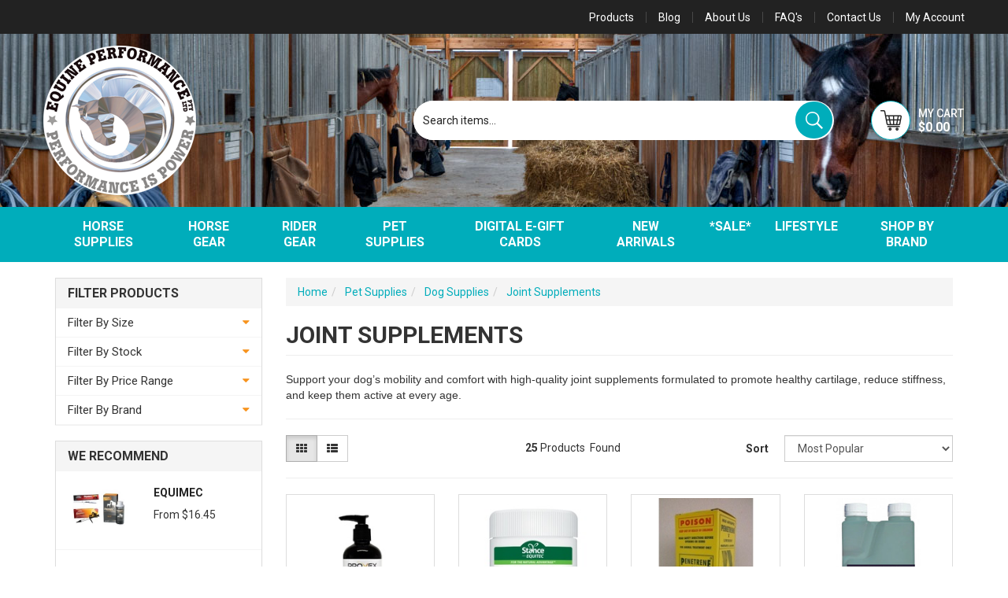

--- FILE ---
content_type: text/html; charset=utf-8
request_url: https://www.equineperformance.com.au/pet-supplies/joint-supplements/
body_size: 22438
content:
<!DOCTYPE html>
<html lang="en">
<head>
	<meta http-equiv="Content-Type" content="text/html; charset=utf-8"/>
	<meta name="keywords" content="Pet Supplies Dog Supplies Joint Supplements"/>
	<meta name="description" content="Shop joint supplements for dogs to support mobility, reduce stiffness, and maintain healthy joints. Find trusted formulas to keep your dog active and comfortable."/>
	<meta name="viewport" content="width=device-width, initial-scale=1.0, user-scalable=0"/>
	<meta property="og:image" content="https://www.equineperformance.com.au/assets/website_logo.png"/>
	<meta property="og:title" content="Pet Supplies Dog Supplies Joint Supplements"/>
	<meta property="og:site_name" content="Equine Performance Pty Ltd"/>
	<meta property="og:type" content="website"/>
	<meta property="og:url" content="https://www.equineperformance.com.au/pet-supplies/joint-supplements/"/>
	<meta property="og:description" content="Shop joint supplements for dogs to support mobility, reduce stiffness, and maintain healthy joints. Find trusted formulas to keep your dog active and comfortable."/>
	
	<title>Pet Supplies Dog Supplies Joint Supplements</title>
	<link rel="canonical" href="https://www.equineperformance.com.au/pet-supplies/joint-supplements/"/>
	<link rel="shortcut icon" href="https://www.equineperformance.com.au/assets/favicon_logo.png"/>
	<link class="theme-selector" rel="stylesheet" type="text/css" href="/assets/themes/2020-08-streamin/css/app.css?1763968426" media="all"/>
	<link rel="stylesheet" type="text/css" href="/assets/themes/2020-08-streamin/css/style.css?1763968426" media="all"/>
	<!-- <link rel="stylesheet" type="text/css" href="/assets/themes/2020-08-streamin/css/petperfect-style.css?1763968426" media="all"/> -->
	<link rel="stylesheet" type="text/css" href="https://maxcdn.bootstrapcdn.com/font-awesome/4.4.0/css/font-awesome.min.css" media="all"/>
	<link rel="stylesheet" type="text/css" href="https://cdn.neto.com.au/assets/neto-cdn/jquery_ui/1.11.1/css/custom-theme/jquery-ui-1.8.18.custom.css" media="all"/>
	<link rel="stylesheet" type="text/css" href="https://cdn.neto.com.au/assets/neto-cdn/fancybox/2.1.5/jquery.fancybox.css" media="all"/>
	<link rel="stylesheet" type="text/css" href="/assets/themes/2020-08-streamin/js/plugins/slick-1.5.9/slick/slick.css?1763968426"/>
	<link rel="stylesheet" type="text/css" href="/assets/themes/2020-08-streamin/js/plugins/slick-1.5.9/slick/slick-theme.css?1763968426"/>

<!--[if lte IE 8]>
	<script type="text/javascript" src="https://cdn.neto.com.au/assets/neto-cdn/html5shiv/3.7.0/html5shiv.js"></script>
	<script type="text/javascript" src="https://cdn.neto.com.au/assets/neto-cdn/respond.js/1.3.0/respond.min.js"></script>
	<![endif]-->
	<!-- Begin: Script 110 -->
<!-- Google Tag Manager -->
<script>(function(w,d,s,l,i){w[l]=w[l]||[];w[l].push({'gtm.start':
new Date().getTime(),event:'gtm.js'});var f=d.getElementsByTagName(s)[0],
j=d.createElement(s),dl=l!='dataLayer'?'&l='+l:'';j.async=true;j.src=
'https://www.googletagmanager.com/gtm.js?id='+i+dl;f.parentNode.insertBefore(j,f);
})(window,document,'script','dataLayer','GTM-TJLS9WS');
</script>
<!-- End Google Tag Manager -->
<!-- End: Script 110 -->
<!-- Begin: Script 114 -->
<script
src="https://www.paypal.com/sdk/js?client-id=Ac54z6wyxVcMkxG1F8Wb9FF4WAJnLFh8suTt2NzwsEpRUoiOwYY5bA1jh--cN-cS_XSNgfItOnSaeIzv&currency=AUD&components=messages"
data-namespace="PayPalSDK">
</script>
<!-- End: Script 114 -->
<!-- Begin: Script 117 -->

<!-- End: Script 117 -->

</head>
<body id="n_category" class="n_2020-08-streamin">
	<div class="sticky">
		<nav class="navbar navbar-inverse">
			<div class="container m-container">
				<div class="row m-header">
					<ul class="nav navbar-nav header-menu m-header-menu">
						<li class="hidden-xs "> <a href="/products" >Products </a>
							</li><li class="hidden-xs "> <a href="/blog" >Blog </a>
							</li><li class="hidden-xs "> <a href="/about_us" >About Us </a>
							</li><li class="hidden-xs "> <a href="/FAQS" >FAQ's </a>
							</li><li class="hidden-xs "> <a href="/contact-us" >Contact Us </a>
							</li>
						<li class="lv1-li navbar-right dropdown dropdown-hover"> <a href="https://www.equineperformance.com.au/_myacct" >
							<span>My Account</span> <span class="hidden-xs"></span></a>
							<ul class="dropdown-menu pull-right hidden-xs hidden-sm mvp-acc">
								<li><a href="https://www.equineperformance.com.au/_myacct">Account Home</a></li>
								<li><a href="https://www.equineperformance.com.au/_myacct#orders">Orders</a></li>
								<li><a href="https://www.equineperformance.com.au/_myacct#quotes">Quotes</a></li>
								<li><a href="https://www.equineperformance.com.au/_myacct/payrec">Pay Invoices</a></li>
								<li><a href="https://www.equineperformance.com.au/_myacct/favourites">Favourites</a></li>
								<li><a href="https://www.equineperformance.com.au/_myacct/wishlist">Wishlists</a></li>
								<li><a href="https://www.equineperformance.com.au/_myacct/warranty">Resolution Centre</a></li>
								<li><a href="https://www.equineperformance.com.au/_myacct/edit_account">Edit My Details</a></li>
								<li><a href="https://www.equineperformance.com.au/_myacct/edit_address">Edit My Address Book</a></li>
								<li class="divider"></li>
								<span nloader-content-id="qfwkEMjZcWaQmoqL4IlX_w_AYwAM6GfbTPPS5xxAXn44aRuy77rwMz-AvD2G3RY79UGsf-03B6tEwCHzjdbuxA" nloader-content="[base64]" nloader-data="el9kkyVlMCiCGgs7bm98bNJ8ggBYJ8HsphuRG0nvrWk"></span></ul>
						</li>
					</ul>
				</div>
			</div>
		</nav>

		<div class="wrapper-header-bg">
			<div class="container wrapper-header mm-container">
				<div class="row logo-section">
					<div class="col-xs-12  col-sm-4 wrapper-logo">
						<a href="https://www.equineperformance.com.au" title="Equine Performance ">
							<img class="logo" src="/assets/themes/2020-08-streamin/img/logo.png?1763968426" class="img-responsive">
						</a>

						<div class="m-cart-wrapper pull-right visible-xs">
							<div id="header-cart" class="btn-group m-auto" role="group">
								<a class="navbar-toggler mvp-scsrt" href="https://www.equineperformance.com.au/_mycart?tkn=cart&ts=1769099525100678" aria-label="Shopping cart">
									<div class="shop-img">
										<img class="h-cart" src="/assets/themes/2020-08-streamin/img/h-cart-icon.png?1763968426" class="img-responsive">
									</div>
									<div class="m-cart">
										<span class="d-none d-lg-inline my-ctext">My Cart</span><br>
										<span rel="a2c_sub_total" id="header-subtotal">$0.00</span>
									</div>
								</a>
							</div> 
						</div>
					</div>

					<div class="col-xs-4 col-sm-8 mvp-search hidden-xs">
						<div class="hidden-xs header-search-desktop">
							<form name="productsearch" method="get" action="/">
								<input type="hidden" name="rf" value="kw"/>
								<div class="input-group">
									<input class="form-control ajax_search header-search-input" value="" id="name_search" autocomplete="off" name="kw" type="text" placeholder="Search items..."/>
									<span class="input-group-btn">
										<button type="submit" value="Search" class="btn btn-warning"><img class="h-seach" src="/assets/themes/2020-08-streamin/img/h-serach-icon.png?1763968426" class="img-responsive"></button>
									</span>
								</div>
							</form>
						</div>


						<div class="m-cart-wrapper pull-right">
							<div id="header-cart" class="btn-group m-auto" role="group">
								<button type="button" class="mvp-scsrt btn dropdown-toggle dropdown-toggle-split" data-toggle="dropdown" aria-haspopup="true" aria-expanded="false" aria-label="Shopping cart dropdown">
									<div class="shop-img">
										<img class="h-cart" src="/assets/themes/2020-08-streamin/img/h-cart-icon.png?1763968426" class="img-responsive">
									</div>
									<div class="m-cart">
										<span class="d-none d-lg-inline my-ctext">My Cart</span><br>
										<span rel="a2c_sub_total" id="header-subtotal">$0.00</span>
									</div>
								</button>
								<ul class="dropdown-menu dropdown-menu-right float-right">
									<li class="box" id="neto-dropdown">
										<div class="body" id="cartcontents"></div>
										<div class="footer"></div>
									</li>
								</ul>
							</div> 
						</div>
					</div>

				</div>
					<div class="mob-bg">
						<div class="visible-xs header-search-desktop">
							<form name="productsearch" method="get" action="/">
								<input type="hidden" name="rf" value="kw"/>
								<div class="input-group">
									<input class="form-control ajax_search header-search-input" value="" id="name_search" autocomplete="off" name="kw" type="text" placeholder="Search items..."/>
									<span class="input-group-btn">
										<button type="submit" value="Search" class="btn btn-warning"><img class="h-seach" src="/assets/themes/2020-08-streamin/img/h-serach-icon.png?1763968426" class="img-responsive"></button>
									</span>
								</div>
							</form>
						</div>
					</div>
			</div>
		</div>

		<!-- Mobile search bar -->

		<section id="wrapper-nav" class="">
				<div class="container">
					<div class="row">
						<nav class="navbar">
							<div class="mvp-mob-menu">
							<button class="p-0 border-0 mob-menu visible-xs" type="button" data-toggle="collapse" data-target="#mob-menu" aria-controls="navbarMainMenu" aria-expanded="false" aria-label="Toggle navigation">
						<i class="fa fa-bars fa-lg" aria-hidden="true"></i>
						</button>
						<span class="visible-xs">Click to see menu</span>
						</div>
							<!-- Desktop Menu -->
							<div class="desktop-menu navbar-collapse navbar-responsive-collapse hidden-xs">
								<ul class="nav navbar-nav hidden-xs text-center mvp-cen">
									<li class="mvp dropdown dropdown-hover"> <a id="nav-mvp" href="https://www.equineperformance.com.au/horse-supplies/" class="dropdown-toggle">Horse Supplies</a>
										<ul class="dropdown-menu mega-menu">
											<div class="">
												<div class="">
													<div class="col-sm-12">
														<div class="row">
															<div class="mega-menu-dah">
																<div class="mega-col">
										<ul class="nav">
											<li class=""> <a href="https://www.equineperformance.com.au/horse-supplies/supplements-performance/" class="">Performance Supplements</a>
												</li>
										</ul>
									</div><div class="mega-col">
										<ul class="nav">
											<li class=""> <a href="https://www.equineperformance.com.au/horse-supplies/salt-licks-blocks/" class="">Salt Licks & Mineral Blocks</a>
												</li>
										</ul>
									</div><div class="mega-col">
										<ul class="nav">
											<li class=""> <a href="https://www.equineperformance.com.au/horse-supplies/blood-builders/" class="">Blood Builders</a>
												</li>
										</ul>
									</div><div class="mega-col">
										<ul class="nav">
											<li class=""> <a href="https://www.equineperformance.com.au/horse-supplies/body-conditioners/" class="">Body Conditioners</a>
												</li>
										</ul>
									</div><div class="mega-col">
										<ul class="nav">
											<li class=""> <a href="https://www.equineperformance.com.au/horse-supplies/botanical-herbal/" class="">Botanical & Herbal</a>
												</li>
										</ul>
									</div><div class="mega-col">
										<ul class="nav">
											<li class=""> <a href="https://www.equineperformance.com.au/horse-supplies/breeding-foal/" class="">Breeding & Foal </a>
												</li>
										</ul>
									</div><div class="mega-col">
										<ul class="nav">
											<li class=""> <a href="https://www.equineperformance.com.au/horse-supplies/calmers/" class="">Calmers</a>
												</li>
										</ul>
									</div><div class="mega-col">
										<ul class="nav">
											<li class=""> <a href="https://www.equineperformance.com.au/horse-supplies/digestive-aids/" class="">Digestive Aids</a>
												</li>
										</ul>
									</div><div class="mega-col">
										<ul class="nav">
											<li class=""> <a href="https://www.equineperformance.com.au/horse-supplies/electric-fencing/" class="">Electric Fencing</a>
												<ul class="nav">
													<li class=""> <a href="https://www.equineperformance.com.au/horse-supplies/electric-fencing/electric-tape/">Electric Tape</a></li><li class=""> <a href="https://www.equineperformance.com.au/horse-supplies/electric-fencing/energisers/">Energisers</a></li>
												</ul>
												</li>
										</ul>
									</div><div class="mega-col">
										<ul class="nav">
											<li class=""> <a href="https://www.equineperformance.com.au/horse-supplies/electrolytes/" class="">Electrolytes & Recovery</a>
												</li>
										</ul>
									</div><div class="mega-col">
										<ul class="nav">
											<li class=""> <a href="https://www.equineperformance.com.au/horse-supplies/first-aid-supplies/" class="">First Aid Supplies</a>
												<ul class="nav">
													<li class=""> <a href="https://www.equineperformance.com.au/horse-supplies/first-aid-supplies/bandages-dressings/">Bandages & Dressings</a></li><li class=""> <a href="https://www.equineperformance.com.au/horse-supplies/first-aid-supplies/needles-syringes/">Needles & Syringes</a></li><li class=""> <a href="https://www.equineperformance.com.au/horse-supplies/first-aid-supplies/poultices/">Poultices</a></li><li class=""> <a href="https://www.equineperformance.com.au/horse-supplies/first-aid-supplies/thermometers/">Thermometers</a></li><li class=""> <a href="https://www.equineperformance.com.au/horse-supplies/first-aid-supplies/wound-care/">Wound Care</a></li>
												</ul>
												</li>
										</ul>
									</div><div class="mega-col">
										<ul class="nav">
											<li class=""> <a href="https://www.equineperformance.com.au/horse-supplies/supplements-health/founder-laminitis/" class="">Founder & Laminitis</a>
												</li>
										</ul>
									</div><div class="mega-col">
										<ul class="nav">
											<li class=""> <a href="https://www.equineperformance.com.au/horse-supplies/grooming/" class="">Grooming</a>
												<ul class="nav">
													<li class=""> <a href="https://www.equineperformance.com.au/stable-grooming/braiding-products/">Braiding Products</a></li><li class=""> <a href="https://www.equineperformance.com.au/stable-grooming/brushes-combs/">Brushes & Combs</a></li><li class=""> <a href="https://www.equineperformance.com.au/stable-grooming/coat-finish-detanglers/">Coat Finish & Detanglers</a></li><li class=""> <a href="https://www.equineperformance.com.au/stable-grooming/grooming-bags-kits/">Grooming Bags & Kits</a></li><li class=""> <a href="https://www.equineperformance.com.au/horse-supplies/hair-regrowth/">Hair Regrowth</a></li><li class=""> <a href="https://www.equineperformance.com.au/stable-grooming/hoof-picks/">Hoof Picks</a></li><li class=""> <a href="https://www.equineperformance.com.au/stable-grooming/make-up/">Make Up</a></li><li class=""> <a href="https://www.equineperformance.com.au/stable-grooming/shampoos-conditioners/">Shampoos & Conditioners</a></li><li class=""> <a href="https://www.equineperformance.com.au/stable-grooming/sweat-scraper/">Sweat Scraper</a></li><li class=""> <a href="https://www.equineperformance.com.au/stable-grooming/trimming/">Trimming</a></li>
												</ul>
												</li>
										</ul>
									</div><div class="mega-col">
										<ul class="nav">
											<li class=""> <a href="https://www.equineperformance.com.au/horse-supplies/hoof-care/" class="">Hoof Care</a>
												</li>
										</ul>
									</div><div class="mega-col">
										<ul class="nav">
											<li class=""> <a href="https://www.equineperformance.com.au/horse-supplies/first-aid-supplies/ice-treatments/" class="">Ice Treatments</a>
												</li>
										</ul>
									</div><div class="mega-col">
										<ul class="nav">
											<li class=""> <a href="https://www.equineperformance.com.au/horse-supplies/injectables/" class="">Injectables</a>
												</li>
										</ul>
									</div><div class="mega-col">
										<ul class="nav">
											<li class=""> <a href="https://www.equineperformance.com.au/horse-supplies/itch-control/" class="">Itch Control & Insecticides</a>
												</li>
										</ul>
									</div><div class="mega-col">
										<ul class="nav">
											<li class=""> <a href="https://www.equineperformance.com.au/horse-supplies/joint-mobility/" class="">Joint & Mobility</a>
												</li>
										</ul>
									</div><div class="mega-col">
										<ul class="nav">
											<li class=""> <a href="https://www.equineperformance.com.au/horse-supplies/liniments-ointments/" class="">Liniments & Ointments</a>
												</li>
										</ul>
									</div><div class="mega-col">
										<ul class="nav">
											<li class=""> <a href="https://www.equineperformance.com.au/horse-supplies/medical-equipment/" class="">Medical Equipment</a>
												</li>
										</ul>
									</div><div class="mega-col">
										<ul class="nav">
											<li class=""> <a href="https://www.equineperformance.com.au/horse-supplies/neutralisers/" class="">Neutralisers </a>
												</li>
										</ul>
									</div><div class="mega-col">
										<ul class="nav">
											<li class=""> <a href="https://www.equineperformance.com.au/horse-supplies/oils-for-horses/" class="">Oil Supplements</a>
												</li>
										</ul>
									</div><div class="mega-col">
										<ul class="nav">
											<li class=""> <a href="https://www.equineperformance.com.au/horse-supplies/respiratory-support/" class="">Respiratory Support</a>
												</li>
										</ul>
									</div><div class="mega-col">
										<ul class="nav">
											<li class=""> <a href="https://www.equineperformance.com.au/horse-supplies/stable/" class="">Stable</a>
												<ul class="nav">
													<li class=""> <a href="https://www.equineperformance.com.au/horse-supplies/stable/buckets-bins/">Buckets & Bins</a></li><li class=""> <a href="https://www.equineperformance.com.au/horse-supplies/stable/feed-scoops/">Feed Scoops</a></li><li class=""> <a href="https://www.equineperformance.com.au/horse-supplies/stable/haynets-haybags/">Haynets & Haybags</a></li><li class=""> <a href="https://www.equineperformance.com.au/horse-supplies/stable/hygiene/">Hygiene</a></li><li class=""> <a href="https://www.equineperformance.com.au/horse-supplies/stable/insect-repellents/">Insect Repellents</a></li><li class=""> <a href="https://www.equineperformance.com.au/horse-supplies/stable/leather-care/">Leather Care</a></li><li class=""> <a href="https://www.equineperformance.com.au/horse-supplies/stable/stable-tools/">Stable Tools</a></li><li class=""> <a href="https://www.equineperformance.com.au/horse-supplies/stable/tack-room-accessories/">Tack Room Accessories</a></li>
												</ul>
												</li>
										</ul>
									</div><div class="mega-col">
										<ul class="nav">
											<li class=""> <a href="https://www.equineperformance.com.au/treats/" class="">Toys & Treats</a>
												</li>
										</ul>
									</div><div class="mega-col">
										<ul class="nav">
											<li class=""> <a href="https://www.equineperformance.com.au/vaccines/" class="">Vaccines</a>
												</li>
										</ul>
									</div><div class="mega-col">
										<ul class="nav">
											<li class=""> <a href="https://www.equineperformance.com.au/horse-supplies/supplements-health/vitamin-mineral/" class="">Vitamin & Mineral</a>
												</li>
										</ul>
									</div><div class="mega-col">
										<ul class="nav">
											<li class=""> <a href="https://www.equineperformance.com.au/wormers/" class="">Wormers</a>
												</li>
										</ul>
									</div>
															</div>
														</div>
													</div>
												</div>
											</div>
										</ul>
										</li><li class="mvp dropdown dropdown-hover"> <a id="nav-mvp" href="https://www.equineperformance.com.au/horse-gear/" class="dropdown-toggle">Horse Gear</a>
										<ul class="dropdown-menu mega-menu">
											<div class="">
												<div class="">
													<div class="col-sm-12">
														<div class="row">
															<div class="mega-menu-dah">
																<div class="mega-col">
										<ul class="nav">
											<li class=""> <a href="https://www.equineperformance.com.au/horse-gear/accessories/" class="">Accessories</a>
												</li>
										</ul>
									</div><div class="mega-col">
										<ul class="nav">
											<li class=""> <a href="https://www.equineperformance.com.au/horse-gear/bits/" class="">Bits and Bit Accessories</a>
												</li>
										</ul>
									</div><div class="mega-col">
										<ul class="nav">
											<li class=""> <a href="https://www.equineperformance.com.au/horse-gear/horse-boots/" class="">Boots & Bandages</a>
												<ul class="nav">
													<li class=""> <a href="https://www.equineperformance.com.au/horse-gear/boots-bandages/bandages/">Bandages</a></li><li class=""> <a href="https://www.equineperformance.com.au/horse-gear/horse-boots/bell-boots/">Bell Boots</a></li><li class=""> <a href="https://www.equineperformance.com.au/horse-gear/boots-bandages/brushing-splint-tendon-boots/">Brushing, Splint & Tendon boots</a></li><li class=""> <a href="https://www.equineperformance.com.au/horse-gear/horse-boots/eventing-jumping/">Eventing & Jumping</a></li><li class=""> <a href="https://www.equineperformance.com.au/horse-gear/horse-boots/skid-boots/">Skid Boots</a></li><li class=""> <a href="https://www.equineperformance.com.au/horse-gear/horse-boots/therapeutic-boots/">Therapeutic Boots</a></li><li class=""> <a href="https://www.equineperformance.com.au/horse-gear/horse-boots/travel-boots/">Travel Boots</a></li>
												</ul>
												</li>
										</ul>
									</div><div class="mega-col">
										<ul class="nav">
											<li class=""> <a href="https://www.equineperformance.com.au/horse-gear/breastplates-martingales/" class="">Breastplates & Martingales</a>
												</li>
										</ul>
									</div><div class="mega-col">
										<ul class="nav">
											<li class=""> <a href="https://www.equineperformance.com.au/horse-gear/bridles-and-reins/" class="">Bridles, Reins & Nosebands</a>
												<ul class="nav">
													<li class=""> <a href="https://www.equineperformance.com.au/horse-gear/bridles-and-reins/accessories/">Accessories</a></li><li class=""> <a href="https://www.equineperformance.com.au/horse-gear/bridles-and-reins/endurance-bridles/">Endurance Bridles</a></li><li class=""> <a href="https://www.equineperformance.com.au/horse-gear/bridles-and-reins/english-bridles/">English Bridles</a></li><li class=""> <a href="https://www.equineperformance.com.au/horse-gear/bridles-and-reins/nosebands/">Nosebands</a></li><li class=""> <a href="https://www.equineperformance.com.au/horse-gear/bridles-reins-nosebands/race-bridles/">Race bridles</a></li><li class=""> <a href="https://www.equineperformance.com.au/horse-gear/bridles-and-reins/reins/">Reins</a></li>
												</ul>
												</li>
										</ul>
									</div><div class="mega-col">
										<ul class="nav">
											<li class=""> <a href="https://www.equineperformance.com.au/driving-harness/" class="">Driving Harness</a>
												</li>
										</ul>
									</div><div class="mega-col">
										<ul class="nav">
											<li class=""> <a href="https://www.equineperformance.com.au/horse-gear/fly-masks-bonnets-hoods/" class="">Fly Masks, Bonnets & Hoods</a>
												</li>
										</ul>
									</div><div class="mega-col">
										<ul class="nav">
											<li class=""> <a href="https://www.equineperformance.com.au/horse-gear/girths/" class="">Girths</a>
												<ul class="nav">
													<li class=""> <a href="https://www.equineperformance.com.au/horse-gear/girths/dressage-girths/">Dressage Girths</a></li><li class=""> <a href="https://www.equineperformance.com.au/horse-gear/girths/girth-accessories/">Girth accessories</a></li><li class=""> <a href="https://www.equineperformance.com.au/horse-gear/girths/jumping-girths/">Jumping Girths</a></li><li class=""> <a href="https://www.equineperformance.com.au/horse-gear/girths/race-girths/">Race Girths</a></li><li class=""> <a href="https://www.equineperformance.com.au/horse-gear/girths/western-girths-cinches/">Western girths & cinches</a></li>
												</ul>
												</li>
										</ul>
									</div><div class="mega-col">
										<ul class="nav">
											<li class=""> <a href="https://www.equineperformance.com.au/horse-gear/halters-and-leads/" class="">Halters and Leads</a>
												<ul class="nav">
													<li class=""> <a href="https://www.equineperformance.com.au/horse-gear/halters-and-leads/halter-and-lead-accessories/">Halter and lead accessories</a></li><li class=""> <a href="https://www.equineperformance.com.au/horse-gear/halters-leads/leather-halters-leads/">Leather Halters & Leads</a></li><li class=""> <a href="https://www.equineperformance.com.au/horse-gear/halters-leads/rope-halters/">Rope Halters</a></li><li class=""> <a href="https://www.equineperformance.com.au/horse-gear/halters-and-leads/synthetic-halters/">Synthetic Halters</a></li><li class=""> <a href="https://www.equineperformance.com.au/horse-gear/halters-and-leads/synthetic-leads-and-ropes/">Synthetic Leads and Ropes</a></li>
												</ul>
												</li>
										</ul>
									</div><div class="mega-col">
										<ul class="nav">
											<li class=""> <a href="https://www.equineperformance.com.au/horse-gear/harness-racing/" class="">Harness Racing</a>
												<ul class="nav">
													<li class=""> <a href="https://www.equineperformance.com.au/horse-gear/harness-racing/drivers/">Drivers</a></li><li class=""> <a href="https://www.equineperformance.com.au/horse-gear/harness-racing/horses/">Horses</a></li>
												</ul>
												</li>
										</ul>
									</div><div class="mega-col">
										<ul class="nav">
											<li class=""> <a href="https://www.equineperformance.com.au/horse-gear/horse-rugs/" class="">Horse Rugs</a>
												<ul class="nav">
													<li class=""> <a href="https://www.equineperformance.com.au/horse-gear/horse-rugs/coolers/">Coolers</a></li><li class=""> <a href="https://www.equineperformance.com.au/horse-gear/horse-rugs/mid-season-rugs/">Mid Season Rugs</a></li><li class=""> <a href="https://www.equineperformance.com.au/horse-gear/horse-rugs/accessories/">Rug Accessories</a></li><li class=""> <a href="https://www.equineperformance.com.au/horse-gear/horse-rugs/summer-rugs/">Summer Rugs</a></li><li class=""> <a href="https://www.equineperformance.com.au/horse-gear/horse-rugs/winter-rugs/">Winter Rugs</a></li>
												</ul>
												</li>
										</ul>
									</div><div class="mega-col">
										<ul class="nav">
											<li class=""> <a href="https://www.equineperformance.com.au/horse-gear/lunging-equipment/" class="">Lungeing Equipment</a>
												</li>
										</ul>
									</div><div class="mega-col">
										<ul class="nav">
											<li class=""> <a href="https://www.equineperformance.com.au/horse-gear/saddle-pads/" class="">Saddle Pads</a>
												<ul class="nav">
													<li class=""> <a href="https://www.equineperformance.com.au/horse-gear/saddle-pads/all-purpose/">All Purpose</a></li><li class=""> <a href="https://www.equineperformance.com.au/horse-gear/saddle-pads/dressage/">Dressage</a></li><li class=""> <a href="https://www.equineperformance.com.au/horse-gear/saddle-pads/endurance/">Endurance</a></li><li class=""> <a href="https://www.equineperformance.com.au/horse-gear/saddle-pads/half-pads/">Half Pads</a></li><li class=""> <a href="https://www.equineperformance.com.au/horse-gear/saddle-pads/jumping/">Jumping</a></li><li class=""> <a href="https://www.equineperformance.com.au/horse-gear/saddle-pads/western/">Western</a></li>
												</ul>
												</li>
										</ul>
									</div><div class="mega-col">
										<ul class="nav">
											<li class=""> <a href="https://www.equineperformance.com.au/horse-gear/stirrups-leathers/" class="">Stirrups & Leathers</a>
												</li>
										</ul>
									</div><div class="mega-col">
										<ul class="nav">
											<li class=""> <a href="https://www.equineperformance.com.au/horse-gear/thoroughbred-racing/" class="">Thoroughbred Racing</a>
												</li>
										</ul>
									</div><div class="mega-col">
										<ul class="nav">
											<li class=""> <a href="https://www.equineperformance.com.au/horse-gear/training-aids/" class="">Training Aids</a>
												</li>
										</ul>
									</div><div class="mega-col">
										<ul class="nav">
											<li class=""> <a href="https://www.equineperformance.com.au/horse-gear/travel/" class="">Travel  </a>
												</li>
										</ul>
									</div><div class="mega-col">
										<ul class="nav">
											<li class=""> <a href="https://www.equineperformance.com.au/horse-gear/whips-crops/" class="">Whips & Crops</a>
												</li>
										</ul>
									</div>
															</div>
														</div>
													</div>
												</div>
											</div>
										</ul>
										</li><li class="mvp dropdown dropdown-hover"> <a id="nav-mvp" href="https://www.equineperformance.com.au/rider-gear/" class="dropdown-toggle">Rider Gear</a>
										<ul class="dropdown-menu mega-menu">
											<div class="">
												<div class="">
													<div class="col-sm-12">
														<div class="row">
															<div class="mega-menu-dah">
																<div class="mega-col">
										<ul class="nav">
											<li class=""> <a href="https://www.equineperformance.com.au/rider-gear/gloves-belts/" class="">Gloves & Belts</a>
												</li>
										</ul>
									</div><div class="mega-col">
										<ul class="nav">
											<li class=""> <a href="https://www.equineperformance.com.au/rider-gear/helmets/" class="">Helmets</a>
												</li>
										</ul>
									</div><div class="mega-col">
										<ul class="nav">
											<li class=""> <a href="https://www.equineperformance.com.au/rider-gear/rider-accessories/" class="">Rider Accessories</a>
												</li>
										</ul>
									</div><div class="mega-col">
										<ul class="nav">
											<li class=""> <a href="https://www.equineperformance.com.au/rider-gear/riding-socks/" class="">Riding Socks</a>
												</li>
										</ul>
									</div><div class="mega-col">
										<ul class="nav">
											<li class=""> <a href="https://www.equineperformance.com.au/rider-gear/safety-vests/" class="">Safety Vests</a>
												</li>
										</ul>
									</div>
															</div>
														</div>
													</div>
												</div>
											</div>
										</ul>
										</li><li class="mvp dropdown dropdown-hover"> <a id="nav-mvp" href="https://www.equineperformance.com.au/pet-supplies/" class="dropdown-toggle">Pet Supplies</a>
										<ul class="dropdown-menu mega-menu">
											<div class="">
												<div class="">
													<div class="col-sm-12">
														<div class="row">
															<div class="mega-menu-dah">
																<div class="mega-col">
										<ul class="nav">
											<li class=""> <a href="https://www.equineperformance.com.au/pet-supplies/dogs/" class="">Dog Supplies</a>
												<ul class="nav">
													<li class=""> <a href="https://www.equineperformance.com.au/dental/">Dental</a></li><li class=""> <a href="https://www.equineperformance.com.au/pet-supplies/dog-coats/">Dog Coats</a></li><li class=""> <a href="https://www.equineperformance.com.au/shampoos-conditioners/">Dog Grooming</a></li><li class=""> <a href="https://www.equineperformance.com.au/pet-supplies/flea-tick-control/">Flea & Tick Control</a></li><li class=""> <a href="https://www.equineperformance.com.au/pet-supplies/joint-supplements/">Joint Supplements</a></li><li class=""> <a href="https://www.equineperformance.com.au/pet-supplies/performance-supplements-for-dogs/">Performance Supplements for Dogs</a></li><li class=""> <a href="https://www.equineperformance.com.au/toys-treats/">Toys & treats</a></li><li class=""> <a href="https://www.equineperformance.com.au/pet-supplies/dog-supplies/wellness/">Wellness</a></li><li class=""> <a href="https://www.equineperformance.com.au/pet-supplies/wormers/">Wormers</a></li>
												</ul>
												</li>
										</ul>
									</div>
															</div>
														</div>
													</div>
												</div>
											</div>
										</ul>
										</li><li class="mvp "> <a id="nav-mvp" href="https://www.equineperformance.com.au/digital-e-gift-cards/" >Digital e-Gift Cards</a>
										</li><li class="mvp "> <a id="nav-mvp" href="https://www.equineperformance.com.au/new-arrivals/" >NEW ARRIVALS</a>
										</li><li class="mvp dropdown dropdown-hover"> <a id="nav-mvp" href="https://www.equineperformance.com.au/sale/" class="dropdown-toggle">*SALE*</a>
										<ul class="dropdown-menu mega-menu">
											<div class="">
												<div class="">
													<div class="col-sm-12">
														<div class="row">
															<div class="mega-menu-dah">
																<div class="mega-col">
										<ul class="nav">
											<li class=""> <a href="https://www.equineperformance.com.au/sale/flymasks-bonnets/" class="">Flymasks & bonnets</a>
												</li>
										</ul>
									</div><div class="mega-col">
										<ul class="nav">
											<li class=""> <a href="https://www.equineperformance.com.au/sale/grooming-gear/" class="">Grooming gear</a>
												</li>
										</ul>
									</div><div class="mega-col">
										<ul class="nav">
											<li class=""> <a href="https://www.equineperformance.com.au/sale/horse-gear/" class="">Horse gear</a>
												</li>
										</ul>
									</div><div class="mega-col">
										<ul class="nav">
											<li class=""> <a href="https://www.equineperformance.com.au/sale/miscellaneous/" class="">Miscellaneous</a>
												</li>
										</ul>
									</div><div class="mega-col">
										<ul class="nav">
											<li class=""> <a href="https://www.equineperformance.com.au/sale/rugs-accessories/" class="">Rugs & accessories</a>
												</li>
										</ul>
									</div><div class="mega-col">
										<ul class="nav">
											<li class=""> <a href="https://www.equineperformance.com.au/sale/saddle-pads/" class="">Saddle Pads</a>
												</li>
										</ul>
									</div><div class="mega-col">
										<ul class="nav">
											<li class=""> <a href="https://www.equineperformance.com.au/sale/short-dated-stock/" class="">Short dated stock</a>
												</li>
										</ul>
									</div><div class="mega-col">
										<ul class="nav">
											<li class=""> <a href="https://www.equineperformance.com.au/sale/stable-tools-accessories/" class="">Stable tools & accessories</a>
												</li>
										</ul>
									</div><div class="mega-col">
										<ul class="nav">
											<li class=""> <a href="https://www.equineperformance.com.au/sale/training-gear/" class="">Training gear</a>
												</li>
										</ul>
									</div>
															</div>
														</div>
													</div>
												</div>
											</div>
										</ul>
										</li><li class="mvp dropdown dropdown-hover"> <a id="nav-mvp" href="https://www.equineperformance.com.au/lifestyle/" class="dropdown-toggle">Lifestyle</a>
										<ul class="dropdown-menu mega-menu">
											<div class="">
												<div class="">
													<div class="col-sm-12">
														<div class="row">
															<div class="mega-menu-dah">
																<div class="mega-col">
										<ul class="nav">
											<li class=""> <a href="https://www.equineperformance.com.au/lifestyle/apparel/" class="">Apparel</a>
												<ul class="nav">
													<li class=""> <a href="https://www.equineperformance.com.au/lifestyle/apparel/adult-apparel/">Adult Apparel</a></li><li class=""> <a href="https://www.equineperformance.com.au/lifestyle/apparel/kids-apparel/">Kids apparel</a></li>
												</ul>
												</li>
										</ul>
									</div><div class="mega-col">
										<ul class="nav">
											<li class=""> <a href="https://www.equineperformance.com.au/lifestyle/homewares-gifts/" class="">Homewares & gifts</a>
												</li>
										</ul>
									</div><div class="mega-col">
										<ul class="nav">
											<li class=""> <a href="https://www.equineperformance.com.au/lifestyle/kids-toys-and-treats/" class="">Kids toys and treats</a>
												</li>
										</ul>
									</div><div class="mega-col">
										<ul class="nav">
											<li class=""> <a href="https://www.equineperformance.com.au/lifestyle/personal-care/" class="">Personal Care</a>
												</li>
										</ul>
									</div>
															</div>
														</div>
													</div>
												</div>
											</div>
										</ul>
										</li><li class="mvp dropdown dropdown-hover"> <a id="nav-mvp" href="https://www.equineperformance.com.au/shop-by-brand/" class="dropdown-toggle">Shop by Brand</a>
										<ul class="dropdown-menu mega-menu">
											<div class="">
												<div class="">
													<div class="col-sm-12">
														<div class="row">
															<div class="mega-menu-dah">
																<div class="mega-col">
										<ul class="nav">
											<li class=""> <a href="https://www.equineperformance.com.au/shop-by-brand/abbey-labs/" class="">Abbey Labs</a>
												</li>
										</ul>
									</div><div class="mega-col">
										<ul class="nav">
											<li class=""> <a href="https://www.equineperformance.com.au/shop-by-brand/absorbine/" class="">Absorbine</a>
												</li>
										</ul>
									</div><div class="mega-col">
										<ul class="nav">
											<li class=""> <a href="https://www.equineperformance.com.au/shop-by-brand/agboss/" class="">AgBoss</a>
												</li>
										</ul>
									</div><div class="mega-col">
										<ul class="nav">
											<li class=""> <a href="https://www.equineperformance.com.au/shop-by-brand/albert-kerbl-gmbh/" class="">Albert Kerbl GmbH</a>
												</li>
										</ul>
									</div><div class="mega-col">
										<ul class="nav">
											<li class=""> <a href="https://www.equineperformance.com.au/shop-by-brand/anitone/" class="">Anitone</a>
												</li>
										</ul>
									</div><div class="mega-col">
										<ul class="nav">
											<li class=""> <a href="https://www.equineperformance.com.au/shop-by-brand/ausrichter/" class="">Ausrichter</a>
												</li>
										</ul>
									</div><div class="mega-col">
										<ul class="nav">
											<li class=""> <a href="https://www.equineperformance.com.au/shop-by-brand/bayer/" class="">Bayer</a>
												</li>
										</ul>
									</div><div class="mega-col">
										<ul class="nav">
											<li class=""> <a href="https://www.equineperformance.com.au/shop-by-brand/bee-kind/" class="">Bee Kind</a>
												</li>
										</ul>
									</div><div class="mega-col">
										<ul class="nav">
											<li class=""> <a href="https://www.equineperformance.com.au/shop-by-brand/betadine/" class="">Betadine</a>
												</li>
										</ul>
									</div><div class="mega-col">
										<ul class="nav">
											<li class=""> <a href="https://www.equineperformance.com.au/shop-by-brand/betavet/" class="">Betavet</a>
												</li>
										</ul>
									</div><div class="mega-col">
										<ul class="nav">
											<li class=""> <a href="https://www.equineperformance.com.au/shop-by-brand/blackmores/" class="">Blackmores</a>
												</li>
										</ul>
									</div><div class="mega-col">
										<ul class="nav">
											<li class=""> <a href="https://www.equineperformance.com.au/shop-by-brand/blue-pacific-minerals-nz/" class="">Blue Pacific Minerals NZ</a>
												</li>
										</ul>
									</div><div class="mega-col">
										<ul class="nav">
											<li class=""> <a href="https://www.equineperformance.com.au/shop-by-brand/bsn-medical/" class="">BSN Medical</a>
												</li>
										</ul>
									</div><div class="mega-col">
										<ul class="nav">
											<li class=""> <a href="https://www.equineperformance.com.au/shop-by-brand/bucas/" class="">Bucas</a>
												</li>
										</ul>
									</div><div class="mega-col">
										<ul class="nav">
											<li class=""> <a href="https://www.equineperformance.com.au/shop-by-brand/cavalor/" class="">Cavalor</a>
												</li>
										</ul>
									</div><div class="mega-col">
										<ul class="nav">
											<li class=""> <a href="https://www.equineperformance.com.au/shop-by-brand/cen/" class="">CEN</a>
												</li>
										</ul>
									</div><div class="mega-col">
										<ul class="nav">
											<li class=""> <a href="https://www.equineperformance.com.au/shop-by-brand/ceva-animal-health/" class="">Ceva Animal Health</a>
												</li>
										</ul>
									</div><div class="mega-col">
										<ul class="nav">
											<li class=""> <a href="https://www.equineperformance.com.au/shop-by-brand/compositi/" class="">Compositi</a>
												</li>
										</ul>
									</div><div class="mega-col">
										<ul class="nav">
											<li class=""> <a href="https://www.equineperformance.com.au/shop-by-brand/cowboy-magic/" class="">Cowboy Magic</a>
												</li>
										</ul>
									</div><div class="mega-col">
										<ul class="nav">
											<li class=""> <a href="https://www.equineperformance.com.au/shop-by-brand/crooked-lane/" class="">Crooked Lane</a>
												</li>
										</ul>
									</div><div class="mega-col">
										<ul class="nav">
											<li class=""> <a href="https://www.equineperformance.com.au/shop-by-brand/cryochaps/" class="">Cryochaps</a>
												</li>
										</ul>
									</div><div class="mega-col">
										<ul class="nav">
											<li class=""> <a href="https://www.equineperformance.com.au/shop-by-brand/davis/" class="">Davis</a>
												</li>
										</ul>
									</div><div class="mega-col">
										<ul class="nav">
											<li class=""> <a href="https://www.equineperformance.com.au/shop-by-brand/dechra-veterinary-products-australia/" class="">Dechra Veterinary Products (Australia)</a>
												</li>
										</ul>
									</div><div class="mega-col">
										<ul class="nav">
											<li class=""> <a href="https://www.equineperformance.com.au/shop-by-brand/decron/" class="">Decron</a>
												</li>
										</ul>
									</div><div class="mega-col">
										<ul class="nav">
											<li class=""> <a href="https://www.equineperformance.com.au/shop-by-brand/dermcare/" class="">Dermcare</a>
												</li>
										</ul>
									</div><div class="mega-col">
										<ul class="nav">
											<li class=""> <a href="https://www.equineperformance.com.au/shop-by-brand/di-vetelact/" class="">Di-Vetelact</a>
												</li>
										</ul>
									</div><div class="mega-col">
										<ul class="nav">
											<li class=""> <a href="https://www.equineperformance.com.au/shop-by-brand/doonan-feed-co/" class="">Doonan Feed Co</a>
												</li>
										</ul>
									</div><div class="mega-col">
										<ul class="nav">
											<li class=""> <a href="https://www.equineperformance.com.au/shop-by-brand/dr-show/" class="">Dr Show</a>
												</li>
										</ul>
									</div><div class="mega-col">
										<ul class="nav">
											<li class=""> <a href="https://www.equineperformance.com.au/shop-by-brand/dynavyte/" class="">Dynavyte</a>
												</li>
										</ul>
									</div><div class="mega-col">
										<ul class="nav">
											<li class=""> <a href="https://www.equineperformance.com.au/shop-by-brand/electronic-temperature-intsruments/" class="">Electronic Temperature Intsruments</a>
												</li>
										</ul>
									</div><div class="mega-col">
										<ul class="nav">
											<li class=""> <a href="https://www.equineperformance.com.au/shop-by-brand/elt/" class="">ELT</a>
												</li>
										</ul>
									</div><div class="mega-col">
										<ul class="nav">
											<li class=""> <a href="https://www.equineperformance.com.au/shop-by-brand/envirosafe/" class="">Envirosafe</a>
												</li>
										</ul>
									</div><div class="mega-col">
										<ul class="nav">
											<li class=""> <a href="https://www.equineperformance.com.au/shop-by-brand/equinactiv/" class="">EquinActiv</a>
												</li>
										</ul>
									</div><div class="mega-col">
										<ul class="nav">
											<li class=""> <a href="https://www.equineperformance.com.au/shop-by-brand/equinade/" class="">Equinade</a>
												</li>
										</ul>
									</div><div class="mega-col">
										<ul class="nav">
											<li class=""> <a href="https://www.equineperformance.com.au/shop-by-brand/equine-health-science/" class="">Equine Health Science</a>
												</li>
										</ul>
									</div><div class="mega-col">
										<ul class="nav">
											<li class=""> <a href="https://www.equineperformance.com.au/shop-by-brand/equine-supergoo/" class="">Equine SuperGoo</a>
												</li>
										</ul>
									</div><div class="mega-col">
										<ul class="nav">
											<li class=""> <a href="https://www.equineperformance.com.au/shop-by-brand/equitowel/" class="">EquiTowel</a>
												</li>
										</ul>
									</div><div class="mega-col">
										<ul class="nav">
											<li class=""> <a href="https://www.equineperformance.com.au/shop-by-brand/ertl-toys/" class="">ERTL TOYS</a>
												</li>
										</ul>
									</div><div class="mega-col">
										<ul class="nav">
											<li class=""> <a href="https://www.equineperformance.com.au/shop-by-brand/espegard/" class="">Espegard</a>
												</li>
										</ul>
									</div><div class="mega-col">
										<ul class="nav">
											<li class=""> <a href="https://www.equineperformance.com.au/shop-by-brand/farmalogic/" class="">Farmalogic</a>
												</li>
										</ul>
									</div><div class="mega-col">
										<ul class="nav">
											<li class=""> <a href="https://www.equineperformance.com.au/shop-by-brand/flair/" class="">Flair</a>
												</li>
										</ul>
									</div><div class="mega-col">
										<ul class="nav">
											<li class=""> <a href="https://www.equineperformance.com.au/shop-by-brand/gallagher-animal-management/" class="">Gallagher Animal Management</a>
												</li>
										</ul>
									</div><div class="mega-col">
										<ul class="nav">
											<li class=""> <a href="https://www.equineperformance.com.au/shop-by-brand/horsemaster/" class="">Horsemaster</a>
												</li>
										</ul>
									</div><div class="mega-col">
										<ul class="nav">
											<li class=""> <a href="https://www.equineperformance.com.au/shop-by-brand/horslyx/" class="">Horslyx</a>
												</li>
										</ul>
									</div><div class="mega-col">
										<ul class="nav">
											<li class=""> <a href="https://www.equineperformance.com.au/shop-by-brand/horze-finntack/" class="">Horze/FinnTack</a>
												</li>
										</ul>
									</div><div class="mega-col">
										<ul class="nav">
											<li class=""> <a href="https://www.equineperformance.com.au/shop-by-brand/hydrophane/" class="">Hydrophane</a>
												</li>
										</ul>
									</div><div class="mega-col">
										<ul class="nav">
											<li class=""> <a href="https://www.equineperformance.com.au/shop-by-brand/hygain/" class="">Hygain</a>
												</li>
										</ul>
									</div><div class="mega-col">
										<ul class="nav">
											<li class=""> <a href="https://www.equineperformance.com.au/shop-by-brand/iah/" class="">IAH</a>
												</li>
										</ul>
									</div><div class="mega-col">
										<ul class="nav">
											<li class=""> <a href="https://www.equineperformance.com.au/shop-by-brand/independents-own/" class="">Independents Own</a>
												</li>
										</ul>
									</div><div class="mega-col">
										<ul class="nav">
											<li class=""> <a href="https://www.equineperformance.com.au/shop-by-brand/intelligent-inventions/" class="">Intelligent Inventions</a>
												</li>
										</ul>
									</div><div class="mega-col">
										<ul class="nav">
											<li class=""> <a href="https://www.equineperformance.com.au/shop-by-brand/interpath-global/" class="">Interpath Global</a>
												</li>
										</ul>
									</div><div class="mega-col">
										<ul class="nav">
											<li class=""> <a href="https://www.equineperformance.com.au/shop-by-brand/jenquine/" class="">Jenquine</a>
												</li>
										</ul>
									</div><div class="mega-col">
										<ul class="nav">
											<li class=""> <a href="https://www.equineperformance.com.au/shop-by-brand/john-deere-merchandise/" class="">John Deere Merchandise</a>
												</li>
										</ul>
									</div><div class="mega-col">
										<ul class="nav">
											<li class=""> <a href="https://www.equineperformance.com.au/shop-by-brand/joseph-lyddy/" class="">Joseph Lyddy</a>
												</li>
										</ul>
									</div><div class="mega-col">
										<ul class="nav">
											<li class=""> <a href="https://www.equineperformance.com.au/shop-by-brand/jurox/" class="">Jurox</a>
												</li>
										</ul>
									</div><div class="mega-col">
										<ul class="nav">
											<li class=""> <a href="https://www.equineperformance.com.au/shop-by-brand/just-magick/" class="">Just Magick</a>
												</li>
										</ul>
									</div><div class="mega-col">
										<ul class="nav">
											<li class=""> <a href="https://www.equineperformance.com.au/shop-by-brand/keiffer/" class="">Keiffer</a>
												</li>
										</ul>
									</div><div class="mega-col">
										<ul class="nav">
											<li class=""> <a href="https://www.equineperformance.com.au/shop-by-brand/kelato/" class="">Kelato</a>
												</li>
										</ul>
									</div><div class="mega-col">
										<ul class="nav">
											<li class=""> <a href="https://www.equineperformance.com.au/shop-by-brand/ker/" class="">KER</a>
												</li>
										</ul>
									</div><div class="mega-col">
										<ul class="nav">
											<li class=""> <a href="https://www.equineperformance.com.au/shop-by-brand/keratex/" class="">Keratex</a>
												</li>
										</ul>
									</div><div class="mega-col">
										<ul class="nav">
											<li class=""> <a href="https://www.equineperformance.com.au/shop-by-brand/kohnkes-own/" class="">Kohnkes Own</a>
												</li>
										</ul>
									</div><div class="mega-col">
										<ul class="nav">
											<li class=""> <a href="https://www.equineperformance.com.au/shop-by-brand/kool-glow/" class="">Kool Glow</a>
												</li>
										</ul>
									</div><div class="mega-col">
										<ul class="nav">
											<li class=""> <a href="https://www.equineperformance.com.au/shop-by-brand/lami-cell/" class="">Lami-Cell</a>
												</li>
										</ul>
									</div><div class="mega-col">
										<ul class="nav">
											<li class=""> <a href="https://www.equineperformance.com.au/shop-by-brand/leather-therapy/" class="">Leather Therapy</a>
												</li>
										</ul>
									</div><div class="mega-col">
										<ul class="nav">
											<li class=""> <a href="https://www.equineperformance.com.au/shop-by-brand/life-data/" class="">Life Data</a>
												</li>
										</ul>
									</div><div class="mega-col">
										<ul class="nav">
											<li class=""> <a href="https://www.equineperformance.com.au/shop-by-brand/magic-brush/" class="">Magic Brush</a>
												</li>
										</ul>
									</div><div class="mega-col">
										<ul class="nav">
											<li class=""> <a href="https://www.equineperformance.com.au/shop-by-brand/nrg/" class="">NRG</a>
												</li>
										</ul>
									</div><div class="mega-col">
										<ul class="nav">
											<li class=""> <a href="https://www.equineperformance.com.au/shop-by-brand/nutrimol/" class="">Nutrimol</a>
												</li>
										</ul>
									</div><div class="mega-col">
										<ul class="nav">
											<li class=""> <a href="https://www.equineperformance.com.au/shop-by-brand/olsson/" class="">Olsson</a>
												</li>
										</ul>
									</div><div class="mega-col">
										<ul class="nav">
											<li class=""> <a href="https://www.equineperformance.com.au/shop-by-brand/organica/" class="">Organica</a>
												</li>
										</ul>
									</div><div class="mega-col">
										<ul class="nav">
											<li class=""> <a href="https://www.equineperformance.com.au/shop-by-brand/pharmachem/" class="">Pharmachem</a>
												</li>
										</ul>
									</div><div class="mega-col">
										<ul class="nav">
											<li class=""> <a href="https://www.equineperformance.com.au/shop-by-brand/poseidon-animal-health/" class="">Poseidon Animal Health</a>
												</li>
										</ul>
									</div><div class="mega-col">
										<ul class="nav">
											<li class=""> <a href="https://www.equineperformance.com.au/shop-by-brand/potties/" class="">Potties</a>
												</li>
										</ul>
									</div><div class="mega-col">
										<ul class="nav">
											<li class=""> <a href="https://www.equineperformance.com.au/shop-by-brand/professionals-choice/" class="">Professionals Choice</a>
												</li>
										</ul>
									</div><div class="mega-col">
										<ul class="nav">
											<li class=""> <a href="https://www.equineperformance.com.au/shop-by-brand/provex/" class="">Provex</a>
												</li>
										</ul>
									</div><div class="mega-col">
										<ul class="nav">
											<li class=""> <a href="https://www.equineperformance.com.au/shop-by-brand/provico-rural/" class="">ProviCo Rural</a>
												</li>
										</ul>
									</div><div class="mega-col">
										<ul class="nav">
											<li class=""> <a href="https://www.equineperformance.com.au/shop-by-brand/ranvet/" class="">Ranvet</a>
												</li>
										</ul>
									</div><div class="mega-col">
										<ul class="nav">
											<li class=""> <a href="https://www.equineperformance.com.au/shop-by-brand/red-healer/" class="">Red Healer</a>
												</li>
										</ul>
									</div><div class="mega-col">
										<ul class="nav">
											<li class=""> <a href="https://www.equineperformance.com.au/shop-by-brand/redlands-veterinary-products/" class="">Redlands Veterinary Products</a>
												</li>
										</ul>
									</div><div class="mega-col">
										<ul class="nav">
											<li class=""> <a href="https://www.equineperformance.com.au/shop-by-brand/riancorp/" class="">Riancorp</a>
												</li>
										</ul>
									</div><div class="mega-col">
										<ul class="nav">
											<li class=""> <a href="https://www.equineperformance.com.au/shop-by-brand/rose-hip-vital/" class="">Rose Hip Vital</a>
												</li>
										</ul>
									</div><div class="mega-col">
										<ul class="nav">
											<li class=""> <a href="https://www.equineperformance.com.au/shop-by-brand/shapleys/" class="">Shapley's</a>
												</li>
										</ul>
									</div><div class="mega-col">
										<ul class="nav">
											<li class=""> <a href="https://www.equineperformance.com.au/shop-by-brand/shoof/" class="">Shoof</a>
												</li>
										</ul>
									</div><div class="mega-col">
										<ul class="nav">
											<li class=""> <a href="https://www.equineperformance.com.au/shop-by-brand/signature-leather/" class="">Signature Leather</a>
												</li>
										</ul>
									</div><div class="mega-col">
										<ul class="nav">
											<li class=""> <a href="https://www.equineperformance.com.au/shop-by-brand/spectrum-international/" class="">Spectrum International</a>
												</li>
										</ul>
									</div><div class="mega-col">
										<ul class="nav">
											<li class=""> <a href="https://www.equineperformance.com.au/shop-by-brand/stance-equitec/" class="">Stance Equitec</a>
												</li>
										</ul>
									</div><div class="mega-col">
										<ul class="nav">
											<li class=""> <a href="https://www.equineperformance.com.au/shop-by-brand/staysound/" class="">Staysound</a>
												</li>
										</ul>
									</div><div class="mega-col">
										<ul class="nav">
											<li class=""> <a href="https://www.equineperformance.com.au/shop-by-brand/tapeless/" class="">TAPEless</a>
												</li>
										</ul>
									</div><div class="mega-col">
										<ul class="nav">
											<li class=""> <a href="https://www.equineperformance.com.au/shop-by-brand/the-equid-apothecary/" class="">The Equid Apothecary</a>
												</li>
										</ul>
									</div><div class="mega-col">
										<ul class="nav">
											<li class=""> <a href="https://www.equineperformance.com.au/shop-by-brand/thinline/" class="">ThinLine</a>
												</li>
										</ul>
									</div><div class="mega-col">
										<ul class="nav">
											<li class=""> <a href="https://www.equineperformance.com.au/shop-by-brand/toklat/" class="">Toklat</a>
												</li>
										</ul>
									</div><div class="mega-col">
										<ul class="nav">
											<li class=""> <a href="https://www.equineperformance.com.au/shop-by-brand/trm/" class="">TRM</a>
												</li>
										</ul>
									</div><div class="mega-col">
										<ul class="nav">
											<li class=""> <a href="https://www.equineperformance.com.au/shop-by-brand/troy/" class="">TROY</a>
												</li>
										</ul>
									</div><div class="mega-col">
										<ul class="nav">
											<li class=""> <a href="https://www.equineperformance.com.au/shop-by-brand/tubbease/" class="">Tubbease</a>
												</li>
										</ul>
									</div><div class="mega-col">
										<ul class="nav">
											<li class=""> <a href="https://www.equineperformance.com.au/shop-by-brand/tuffrock/" class="">Tuffrock</a>
												</li>
										</ul>
									</div><div class="mega-col">
										<ul class="nav">
											<li class=""> <a href="https://www.equineperformance.com.au/shop-by-brand/vet-gold/" class="">Vet Gold</a>
												</li>
										</ul>
									</div><div class="mega-col">
										<ul class="nav">
											<li class=""> <a href="https://www.equineperformance.com.au/shop-by-brand/vetafarm/" class="">Vetafarm</a>
												</li>
										</ul>
									</div><div class="mega-col">
										<ul class="nav">
											<li class=""> <a href="https://www.equineperformance.com.au/shop-by-brand/vetsense/" class="">Vetsense</a>
												</li>
										</ul>
									</div><div class="mega-col">
										<ul class="nav">
											<li class=""> <a href="https://www.equineperformance.com.au/shop-by-brand/virbac/" class="">Virbac</a>
												</li>
										</ul>
									</div><div class="mega-col">
										<ul class="nav">
											<li class=""> <a href="https://www.equineperformance.com.au/shop-by-brand/waldhausen/" class="">Waldhausen</a>
												</li>
										</ul>
									</div><div class="mega-col">
										<ul class="nav">
											<li class=""> <a href="https://www.equineperformance.com.au/shop-by-brand/walsh-saddlery/" class="">Walsh Saddlery</a>
												</li>
										</ul>
									</div><div class="mega-col">
										<ul class="nav">
											<li class=""> <a href="https://www.equineperformance.com.au/shop-by-brand/wattlelane-stables/" class="">Wattlelane Stables</a>
												</li>
										</ul>
									</div><div class="mega-col">
										<ul class="nav">
											<li class=""> <a href="https://www.equineperformance.com.au/shop-by-brand/wild-hibiscus-flower-co/" class="">Wild Hibiscus Flower Co</a>
												</li>
										</ul>
									</div><div class="mega-col">
										<ul class="nav">
											<li class=""> <a href="https://www.equineperformance.com.au/shop-by-brand/woof-wear/" class="">Woof Wear</a>
												</li>
										</ul>
									</div><div class="mega-col">
										<ul class="nav">
											<li class=""> <a href="https://www.equineperformance.com.au/shop-by-brand/worlds-best-hoof-oil/" class="">Worlds Best Hoof Oil</a>
												</li>
										</ul>
									</div><div class="mega-col">
										<ul class="nav">
											<li class=""> <a href="https://www.equineperformance.com.au/shop-by-brand/zilco/" class="">Zilco</a>
												</li>
										</ul>
									</div><div class="mega-col">
										<ul class="nav">
											<li class=""> <a href="https://www.equineperformance.com.au/shop-by-brand/zoetis/" class="">Zoetis</a>
												</li>
										</ul>
									</div>
															</div>
														</div>
													</div>
												</div>
											</div>
										</ul>
										</li>
									</ul>
							</div>
					<div class="m-bargar">
						<div class="collapse" id="mob-menu"> 
							<div class="burger-menu">
							<div class="">
								<ul class="nav navbar-nav">
									<li class="dropdown dropdown-hover">
										<a href="javascript:;" class="dropdown-toggle">Horse Supplies <span><i class="fa fa-plus"></i></span></a>
										<ul class="nav navbar-nav hidden">
											<li class=""> <a href="https://www.equineperformance.com.au/horse-supplies/supplements-performance/" class="nuhover dropdown-toggle">Performance Supplements </a>
										</li><li class=""> <a href="https://www.equineperformance.com.au/horse-supplies/salt-licks-blocks/" class="nuhover dropdown-toggle">Salt Licks & Mineral Blocks </a>
										</li><li class=""> <a href="https://www.equineperformance.com.au/horse-supplies/blood-builders/" class="nuhover dropdown-toggle">Blood Builders </a>
										</li><li class=""> <a href="https://www.equineperformance.com.au/horse-supplies/body-conditioners/" class="nuhover dropdown-toggle">Body Conditioners </a>
										</li><li class=""> <a href="https://www.equineperformance.com.au/horse-supplies/botanical-herbal/" class="nuhover dropdown-toggle">Botanical & Herbal </a>
										</li><li class=""> <a href="https://www.equineperformance.com.au/horse-supplies/breeding-foal/" class="nuhover dropdown-toggle">Breeding & Foal  </a>
										</li><li class=""> <a href="https://www.equineperformance.com.au/horse-supplies/calmers/" class="nuhover dropdown-toggle">Calmers </a>
										</li><li class=""> <a href="https://www.equineperformance.com.au/horse-supplies/digestive-aids/" class="nuhover dropdown-toggle">Digestive Aids </a>
										</li><li class=""> <a href="javascript:;" class="dah_subcat nuhover dropdown-toggle">Electric Fencing <span><i class="fa fa-plus"></i></span></a>
										<ul class="nav navbar-nav hidden">
											<li><a href="https://www.equineperformance.com.au/horse-supplies/electric-fencing/electric-tape/">Electric Tape</a></li><li><a href="https://www.equineperformance.com.au/horse-supplies/electric-fencing/energisers/">Energisers</a></li>
										</ul>
										</li><li class=""> <a href="https://www.equineperformance.com.au/horse-supplies/electrolytes/" class="nuhover dropdown-toggle">Electrolytes & Recovery </a>
										</li><li class=""> <a href="javascript:;" class="dah_subcat nuhover dropdown-toggle">First Aid Supplies <span><i class="fa fa-plus"></i></span></a>
										<ul class="nav navbar-nav hidden">
											<li><a href="https://www.equineperformance.com.au/horse-supplies/first-aid-supplies/bandages-dressings/">Bandages & Dressings</a></li><li><a href="https://www.equineperformance.com.au/horse-supplies/first-aid-supplies/needles-syringes/">Needles & Syringes</a></li><li><a href="https://www.equineperformance.com.au/horse-supplies/first-aid-supplies/poultices/">Poultices</a></li><li><a href="https://www.equineperformance.com.au/horse-supplies/first-aid-supplies/thermometers/">Thermometers</a></li><li><a href="https://www.equineperformance.com.au/horse-supplies/first-aid-supplies/wound-care/">Wound Care</a></li>
										</ul>
										</li><li class=""> <a href="https://www.equineperformance.com.au/horse-supplies/supplements-health/founder-laminitis/" class="nuhover dropdown-toggle">Founder & Laminitis </a>
										</li><li class=""> <a href="javascript:;" class="dah_subcat nuhover dropdown-toggle">Grooming <span><i class="fa fa-plus"></i></span></a>
										<ul class="nav navbar-nav hidden">
											<li><a href="https://www.equineperformance.com.au/stable-grooming/braiding-products/">Braiding Products</a></li><li><a href="https://www.equineperformance.com.au/stable-grooming/brushes-combs/">Brushes & Combs</a></li><li><a href="https://www.equineperformance.com.au/stable-grooming/coat-finish-detanglers/">Coat Finish & Detanglers</a></li><li><a href="https://www.equineperformance.com.au/stable-grooming/grooming-bags-kits/">Grooming Bags & Kits</a></li><li><a href="https://www.equineperformance.com.au/horse-supplies/hair-regrowth/">Hair Regrowth</a></li><li><a href="https://www.equineperformance.com.au/stable-grooming/hoof-picks/">Hoof Picks</a></li><li><a href="https://www.equineperformance.com.au/stable-grooming/make-up/">Make Up</a></li><li><a href="https://www.equineperformance.com.au/stable-grooming/shampoos-conditioners/">Shampoos & Conditioners</a></li><li><a href="https://www.equineperformance.com.au/stable-grooming/sweat-scraper/">Sweat Scraper</a></li><li><a href="https://www.equineperformance.com.au/stable-grooming/trimming/">Trimming</a></li>
										</ul>
										</li><li class=""> <a href="https://www.equineperformance.com.au/horse-supplies/hoof-care/" class="nuhover dropdown-toggle">Hoof Care </a>
										</li><li class=""> <a href="https://www.equineperformance.com.au/horse-supplies/first-aid-supplies/ice-treatments/" class="nuhover dropdown-toggle">Ice Treatments </a>
										</li><li class=""> <a href="https://www.equineperformance.com.au/horse-supplies/injectables/" class="nuhover dropdown-toggle">Injectables </a>
										</li><li class=""> <a href="https://www.equineperformance.com.au/horse-supplies/itch-control/" class="nuhover dropdown-toggle">Itch Control & Insecticides </a>
										</li><li class=""> <a href="https://www.equineperformance.com.au/horse-supplies/joint-mobility/" class="nuhover dropdown-toggle">Joint & Mobility </a>
										</li><li class=""> <a href="https://www.equineperformance.com.au/horse-supplies/liniments-ointments/" class="nuhover dropdown-toggle">Liniments & Ointments </a>
										</li><li class=""> <a href="https://www.equineperformance.com.au/horse-supplies/medical-equipment/" class="nuhover dropdown-toggle">Medical Equipment </a>
										</li><li class=""> <a href="https://www.equineperformance.com.au/horse-supplies/neutralisers/" class="nuhover dropdown-toggle">Neutralisers  </a>
										</li><li class=""> <a href="https://www.equineperformance.com.au/horse-supplies/oils-for-horses/" class="nuhover dropdown-toggle">Oil Supplements </a>
										</li><li class=""> <a href="https://www.equineperformance.com.au/horse-supplies/respiratory-support/" class="nuhover dropdown-toggle">Respiratory Support </a>
										</li><li class=""> <a href="javascript:;" class="dah_subcat nuhover dropdown-toggle">Stable <span><i class="fa fa-plus"></i></span></a>
										<ul class="nav navbar-nav hidden">
											<li><a href="https://www.equineperformance.com.au/horse-supplies/stable/buckets-bins/">Buckets & Bins</a></li><li><a href="https://www.equineperformance.com.au/horse-supplies/stable/feed-scoops/">Feed Scoops</a></li><li><a href="https://www.equineperformance.com.au/horse-supplies/stable/haynets-haybags/">Haynets & Haybags</a></li><li><a href="https://www.equineperformance.com.au/horse-supplies/stable/hygiene/">Hygiene</a></li><li><a href="https://www.equineperformance.com.au/horse-supplies/stable/insect-repellents/">Insect Repellents</a></li><li><a href="https://www.equineperformance.com.au/horse-supplies/stable/leather-care/">Leather Care</a></li><li><a href="https://www.equineperformance.com.au/horse-supplies/stable/stable-tools/">Stable Tools</a></li><li><a href="https://www.equineperformance.com.au/horse-supplies/stable/tack-room-accessories/">Tack Room Accessories</a></li>
										</ul>
										</li><li class=""> <a href="https://www.equineperformance.com.au/treats/" class="nuhover dropdown-toggle">Toys & Treats </a>
										</li><li class=""> <a href="https://www.equineperformance.com.au/vaccines/" class="nuhover dropdown-toggle">Vaccines </a>
										</li><li class=""> <a href="https://www.equineperformance.com.au/horse-supplies/supplements-health/vitamin-mineral/" class="nuhover dropdown-toggle">Vitamin & Mineral </a>
										</li><li class=""> <a href="https://www.equineperformance.com.au/wormers/" class="nuhover dropdown-toggle">Wormers </a>
										</li>
										</ul>
										</li><li class="dropdown dropdown-hover">
										<a href="javascript:;" class="dropdown-toggle">Horse Gear <span><i class="fa fa-plus"></i></span></a>
										<ul class="nav navbar-nav hidden">
											<li class=""> <a href="https://www.equineperformance.com.au/horse-gear/accessories/" class="nuhover dropdown-toggle">Accessories </a>
										</li><li class=""> <a href="https://www.equineperformance.com.au/horse-gear/bits/" class="nuhover dropdown-toggle">Bits and Bit Accessories </a>
										</li><li class=""> <a href="javascript:;" class="dah_subcat nuhover dropdown-toggle">Boots & Bandages <span><i class="fa fa-plus"></i></span></a>
										<ul class="nav navbar-nav hidden">
											<li><a href="https://www.equineperformance.com.au/horse-gear/boots-bandages/bandages/">Bandages</a></li><li><a href="https://www.equineperformance.com.au/horse-gear/horse-boots/bell-boots/">Bell Boots</a></li><li><a href="https://www.equineperformance.com.au/horse-gear/boots-bandages/brushing-splint-tendon-boots/">Brushing, Splint & Tendon boots</a></li><li><a href="https://www.equineperformance.com.au/horse-gear/horse-boots/eventing-jumping/">Eventing & Jumping</a></li><li><a href="https://www.equineperformance.com.au/horse-gear/horse-boots/skid-boots/">Skid Boots</a></li><li><a href="https://www.equineperformance.com.au/horse-gear/horse-boots/therapeutic-boots/">Therapeutic Boots</a></li><li><a href="https://www.equineperformance.com.au/horse-gear/horse-boots/travel-boots/">Travel Boots</a></li>
										</ul>
										</li><li class=""> <a href="https://www.equineperformance.com.au/horse-gear/breastplates-martingales/" class="nuhover dropdown-toggle">Breastplates & Martingales </a>
										</li><li class=""> <a href="javascript:;" class="dah_subcat nuhover dropdown-toggle">Bridles, Reins & Nosebands <span><i class="fa fa-plus"></i></span></a>
										<ul class="nav navbar-nav hidden">
											<li><a href="https://www.equineperformance.com.au/horse-gear/bridles-and-reins/accessories/">Accessories</a></li><li><a href="https://www.equineperformance.com.au/horse-gear/bridles-and-reins/endurance-bridles/">Endurance Bridles</a></li><li><a href="https://www.equineperformance.com.au/horse-gear/bridles-and-reins/english-bridles/">English Bridles</a></li><li><a href="https://www.equineperformance.com.au/horse-gear/bridles-and-reins/nosebands/">Nosebands</a></li><li><a href="https://www.equineperformance.com.au/horse-gear/bridles-reins-nosebands/race-bridles/">Race bridles</a></li><li><a href="https://www.equineperformance.com.au/horse-gear/bridles-and-reins/reins/">Reins</a></li>
										</ul>
										</li><li class=""> <a href="https://www.equineperformance.com.au/driving-harness/" class="nuhover dropdown-toggle">Driving Harness </a>
										</li><li class=""> <a href="https://www.equineperformance.com.au/horse-gear/fly-masks-bonnets-hoods/" class="nuhover dropdown-toggle">Fly Masks, Bonnets & Hoods </a>
										</li><li class=""> <a href="javascript:;" class="dah_subcat nuhover dropdown-toggle">Girths <span><i class="fa fa-plus"></i></span></a>
										<ul class="nav navbar-nav hidden">
											<li><a href="https://www.equineperformance.com.au/horse-gear/girths/dressage-girths/">Dressage Girths</a></li><li><a href="https://www.equineperformance.com.au/horse-gear/girths/girth-accessories/">Girth accessories</a></li><li><a href="https://www.equineperformance.com.au/horse-gear/girths/jumping-girths/">Jumping Girths</a></li><li><a href="https://www.equineperformance.com.au/horse-gear/girths/race-girths/">Race Girths</a></li><li><a href="https://www.equineperformance.com.au/horse-gear/girths/western-girths-cinches/">Western girths & cinches</a></li>
										</ul>
										</li><li class=""> <a href="javascript:;" class="dah_subcat nuhover dropdown-toggle">Halters and Leads <span><i class="fa fa-plus"></i></span></a>
										<ul class="nav navbar-nav hidden">
											<li><a href="https://www.equineperformance.com.au/horse-gear/halters-and-leads/halter-and-lead-accessories/">Halter and lead accessories</a></li><li><a href="https://www.equineperformance.com.au/horse-gear/halters-leads/leather-halters-leads/">Leather Halters & Leads</a></li><li><a href="https://www.equineperformance.com.au/horse-gear/halters-leads/rope-halters/">Rope Halters</a></li><li><a href="https://www.equineperformance.com.au/horse-gear/halters-and-leads/synthetic-halters/">Synthetic Halters</a></li><li><a href="https://www.equineperformance.com.au/horse-gear/halters-and-leads/synthetic-leads-and-ropes/">Synthetic Leads and Ropes</a></li>
										</ul>
										</li><li class=""> <a href="javascript:;" class="dah_subcat nuhover dropdown-toggle">Harness Racing <span><i class="fa fa-plus"></i></span></a>
										<ul class="nav navbar-nav hidden">
											<li><a href="https://www.equineperformance.com.au/horse-gear/harness-racing/drivers/">Drivers</a></li><li><a href="https://www.equineperformance.com.au/horse-gear/harness-racing/horses/">Horses</a></li>
										</ul>
										</li><li class=""> <a href="javascript:;" class="dah_subcat nuhover dropdown-toggle">Horse Rugs <span><i class="fa fa-plus"></i></span></a>
										<ul class="nav navbar-nav hidden">
											<li><a href="https://www.equineperformance.com.au/horse-gear/horse-rugs/coolers/">Coolers</a></li><li><a href="https://www.equineperformance.com.au/horse-gear/horse-rugs/mid-season-rugs/">Mid Season Rugs</a></li><li><a href="https://www.equineperformance.com.au/horse-gear/horse-rugs/accessories/">Rug Accessories</a></li><li><a href="https://www.equineperformance.com.au/horse-gear/horse-rugs/summer-rugs/">Summer Rugs</a></li><li><a href="https://www.equineperformance.com.au/horse-gear/horse-rugs/winter-rugs/">Winter Rugs</a></li>
										</ul>
										</li><li class=""> <a href="https://www.equineperformance.com.au/horse-gear/lunging-equipment/" class="nuhover dropdown-toggle">Lungeing Equipment </a>
										</li><li class=""> <a href="javascript:;" class="dah_subcat nuhover dropdown-toggle">Saddle Pads <span><i class="fa fa-plus"></i></span></a>
										<ul class="nav navbar-nav hidden">
											<li><a href="https://www.equineperformance.com.au/horse-gear/saddle-pads/all-purpose/">All Purpose</a></li><li><a href="https://www.equineperformance.com.au/horse-gear/saddle-pads/dressage/">Dressage</a></li><li><a href="https://www.equineperformance.com.au/horse-gear/saddle-pads/endurance/">Endurance</a></li><li><a href="https://www.equineperformance.com.au/horse-gear/saddle-pads/half-pads/">Half Pads</a></li><li><a href="https://www.equineperformance.com.au/horse-gear/saddle-pads/jumping/">Jumping</a></li><li><a href="https://www.equineperformance.com.au/horse-gear/saddle-pads/western/">Western</a></li>
										</ul>
										</li><li class=""> <a href="https://www.equineperformance.com.au/horse-gear/stirrups-leathers/" class="nuhover dropdown-toggle">Stirrups & Leathers </a>
										</li><li class=""> <a href="https://www.equineperformance.com.au/horse-gear/thoroughbred-racing/" class="nuhover dropdown-toggle">Thoroughbred Racing </a>
										</li><li class=""> <a href="https://www.equineperformance.com.au/horse-gear/training-aids/" class="nuhover dropdown-toggle">Training Aids </a>
										</li><li class=""> <a href="https://www.equineperformance.com.au/horse-gear/travel/" class="nuhover dropdown-toggle">Travel   </a>
										</li><li class=""> <a href="https://www.equineperformance.com.au/horse-gear/whips-crops/" class="nuhover dropdown-toggle">Whips & Crops </a>
										</li>
										</ul>
										</li><li class="dropdown dropdown-hover">
										<a href="javascript:;" class="dropdown-toggle">Rider Gear <span><i class="fa fa-plus"></i></span></a>
										<ul class="nav navbar-nav hidden">
											<li class=""> <a href="https://www.equineperformance.com.au/rider-gear/gloves-belts/" class="nuhover dropdown-toggle">Gloves & Belts </a>
										</li><li class=""> <a href="https://www.equineperformance.com.au/rider-gear/helmets/" class="nuhover dropdown-toggle">Helmets </a>
										</li><li class=""> <a href="https://www.equineperformance.com.au/rider-gear/rider-accessories/" class="nuhover dropdown-toggle">Rider Accessories </a>
										</li><li class=""> <a href="https://www.equineperformance.com.au/rider-gear/riding-socks/" class="nuhover dropdown-toggle">Riding Socks </a>
										</li><li class=""> <a href="https://www.equineperformance.com.au/rider-gear/safety-vests/" class="nuhover dropdown-toggle">Safety Vests </a>
										</li>
										</ul>
										</li><li class="dropdown dropdown-hover">
										<a href="javascript:;" class="dropdown-toggle">Pet Supplies <span><i class="fa fa-plus"></i></span></a>
										<ul class="nav navbar-nav hidden">
											<li class=""> <a href="javascript:;" class="dah_subcat nuhover dropdown-toggle">Dog Supplies <span><i class="fa fa-plus"></i></span></a>
										<ul class="nav navbar-nav hidden">
											<li><a href="https://www.equineperformance.com.au/dental/">Dental</a></li><li><a href="https://www.equineperformance.com.au/pet-supplies/dog-coats/">Dog Coats</a></li><li><a href="https://www.equineperformance.com.au/shampoos-conditioners/">Dog Grooming</a></li><li><a href="https://www.equineperformance.com.au/pet-supplies/flea-tick-control/">Flea & Tick Control</a></li><li><a href="https://www.equineperformance.com.au/pet-supplies/joint-supplements/">Joint Supplements</a></li><li><a href="https://www.equineperformance.com.au/pet-supplies/performance-supplements-for-dogs/">Performance Supplements for Dogs</a></li><li><a href="https://www.equineperformance.com.au/toys-treats/">Toys & treats</a></li><li><a href="https://www.equineperformance.com.au/pet-supplies/dog-supplies/wellness/">Wellness</a></li><li><a href="https://www.equineperformance.com.au/pet-supplies/wormers/">Wormers</a></li>
										</ul>
										</li>
										</ul>
										</li><li class="">
										<a href="https://www.equineperformance.com.au/digital-e-gift-cards/" >Digital e-Gift Cards </a>
										</li><li class="">
										<a href="https://www.equineperformance.com.au/new-arrivals/" >NEW ARRIVALS </a>
										</li><li class="dropdown dropdown-hover">
										<a href="javascript:;" class="dropdown-toggle">*SALE* <span><i class="fa fa-plus"></i></span></a>
										<ul class="nav navbar-nav hidden">
											<li class=""> <a href="https://www.equineperformance.com.au/sale/flymasks-bonnets/" class="nuhover dropdown-toggle">Flymasks & bonnets </a>
										</li><li class=""> <a href="https://www.equineperformance.com.au/sale/grooming-gear/" class="nuhover dropdown-toggle">Grooming gear </a>
										</li><li class=""> <a href="https://www.equineperformance.com.au/sale/horse-gear/" class="nuhover dropdown-toggle">Horse gear </a>
										</li><li class=""> <a href="https://www.equineperformance.com.au/sale/miscellaneous/" class="nuhover dropdown-toggle">Miscellaneous </a>
										</li><li class=""> <a href="https://www.equineperformance.com.au/sale/rugs-accessories/" class="nuhover dropdown-toggle">Rugs & accessories </a>
										</li><li class=""> <a href="https://www.equineperformance.com.au/sale/saddle-pads/" class="nuhover dropdown-toggle">Saddle Pads </a>
										</li><li class=""> <a href="https://www.equineperformance.com.au/sale/short-dated-stock/" class="nuhover dropdown-toggle">Short dated stock </a>
										</li><li class=""> <a href="https://www.equineperformance.com.au/sale/stable-tools-accessories/" class="nuhover dropdown-toggle">Stable tools & accessories </a>
										</li><li class=""> <a href="https://www.equineperformance.com.au/sale/training-gear/" class="nuhover dropdown-toggle">Training gear </a>
										</li>
										</ul>
										</li><li class="dropdown dropdown-hover">
										<a href="javascript:;" class="dropdown-toggle">Lifestyle <span><i class="fa fa-plus"></i></span></a>
										<ul class="nav navbar-nav hidden">
											<li class=""> <a href="javascript:;" class="dah_subcat nuhover dropdown-toggle">Apparel <span><i class="fa fa-plus"></i></span></a>
										<ul class="nav navbar-nav hidden">
											<li><a href="https://www.equineperformance.com.au/lifestyle/apparel/adult-apparel/">Adult Apparel</a></li><li><a href="https://www.equineperformance.com.au/lifestyle/apparel/kids-apparel/">Kids apparel</a></li>
										</ul>
										</li><li class=""> <a href="https://www.equineperformance.com.au/lifestyle/homewares-gifts/" class="nuhover dropdown-toggle">Homewares & gifts </a>
										</li><li class=""> <a href="https://www.equineperformance.com.au/lifestyle/kids-toys-and-treats/" class="nuhover dropdown-toggle">Kids toys and treats </a>
										</li><li class=""> <a href="https://www.equineperformance.com.au/lifestyle/personal-care/" class="nuhover dropdown-toggle">Personal Care </a>
										</li>
										</ul>
										</li><li class="dropdown dropdown-hover">
										<a href="javascript:;" class="dropdown-toggle">Shop by Brand <span><i class="fa fa-plus"></i></span></a>
										<ul class="nav navbar-nav hidden">
											<li class=""> <a href="https://www.equineperformance.com.au/shop-by-brand/abbey-labs/" class="nuhover dropdown-toggle">Abbey Labs </a>
										</li><li class=""> <a href="https://www.equineperformance.com.au/shop-by-brand/absorbine/" class="nuhover dropdown-toggle">Absorbine </a>
										</li><li class=""> <a href="https://www.equineperformance.com.au/shop-by-brand/agboss/" class="nuhover dropdown-toggle">AgBoss </a>
										</li><li class=""> <a href="https://www.equineperformance.com.au/shop-by-brand/albert-kerbl-gmbh/" class="nuhover dropdown-toggle">Albert Kerbl GmbH </a>
										</li><li class=""> <a href="https://www.equineperformance.com.au/shop-by-brand/anitone/" class="nuhover dropdown-toggle">Anitone </a>
										</li><li class=""> <a href="https://www.equineperformance.com.au/shop-by-brand/ausrichter/" class="nuhover dropdown-toggle">Ausrichter </a>
										</li><li class=""> <a href="https://www.equineperformance.com.au/shop-by-brand/bayer/" class="nuhover dropdown-toggle">Bayer </a>
										</li><li class=""> <a href="https://www.equineperformance.com.au/shop-by-brand/bee-kind/" class="nuhover dropdown-toggle">Bee Kind </a>
										</li><li class=""> <a href="https://www.equineperformance.com.au/shop-by-brand/betadine/" class="nuhover dropdown-toggle">Betadine </a>
										</li><li class=""> <a href="https://www.equineperformance.com.au/shop-by-brand/betavet/" class="nuhover dropdown-toggle">Betavet </a>
										</li><li class=""> <a href="https://www.equineperformance.com.au/shop-by-brand/blackmores/" class="nuhover dropdown-toggle">Blackmores </a>
										</li><li class=""> <a href="https://www.equineperformance.com.au/shop-by-brand/blue-pacific-minerals-nz/" class="nuhover dropdown-toggle">Blue Pacific Minerals NZ </a>
										</li><li class=""> <a href="https://www.equineperformance.com.au/shop-by-brand/bsn-medical/" class="nuhover dropdown-toggle">BSN Medical </a>
										</li><li class=""> <a href="https://www.equineperformance.com.au/shop-by-brand/bucas/" class="nuhover dropdown-toggle">Bucas </a>
										</li><li class=""> <a href="https://www.equineperformance.com.au/shop-by-brand/cavalor/" class="nuhover dropdown-toggle">Cavalor </a>
										</li><li class=""> <a href="https://www.equineperformance.com.au/shop-by-brand/cen/" class="nuhover dropdown-toggle">CEN </a>
										</li><li class=""> <a href="https://www.equineperformance.com.au/shop-by-brand/ceva-animal-health/" class="nuhover dropdown-toggle">Ceva Animal Health </a>
										</li><li class=""> <a href="https://www.equineperformance.com.au/shop-by-brand/compositi/" class="nuhover dropdown-toggle">Compositi </a>
										</li><li class=""> <a href="https://www.equineperformance.com.au/shop-by-brand/cowboy-magic/" class="nuhover dropdown-toggle">Cowboy Magic </a>
										</li><li class=""> <a href="https://www.equineperformance.com.au/shop-by-brand/crooked-lane/" class="nuhover dropdown-toggle">Crooked Lane </a>
										</li><li class=""> <a href="https://www.equineperformance.com.au/shop-by-brand/cryochaps/" class="nuhover dropdown-toggle">Cryochaps </a>
										</li><li class=""> <a href="https://www.equineperformance.com.au/shop-by-brand/davis/" class="nuhover dropdown-toggle">Davis </a>
										</li><li class=""> <a href="https://www.equineperformance.com.au/shop-by-brand/dechra-veterinary-products-australia/" class="nuhover dropdown-toggle">Dechra Veterinary Products (Australia) </a>
										</li><li class=""> <a href="https://www.equineperformance.com.au/shop-by-brand/decron/" class="nuhover dropdown-toggle">Decron </a>
										</li><li class=""> <a href="https://www.equineperformance.com.au/shop-by-brand/dermcare/" class="nuhover dropdown-toggle">Dermcare </a>
										</li><li class=""> <a href="https://www.equineperformance.com.au/shop-by-brand/di-vetelact/" class="nuhover dropdown-toggle">Di-Vetelact </a>
										</li><li class=""> <a href="https://www.equineperformance.com.au/shop-by-brand/doonan-feed-co/" class="nuhover dropdown-toggle">Doonan Feed Co </a>
										</li><li class=""> <a href="https://www.equineperformance.com.au/shop-by-brand/dr-show/" class="nuhover dropdown-toggle">Dr Show </a>
										</li><li class=""> <a href="https://www.equineperformance.com.au/shop-by-brand/dynavyte/" class="nuhover dropdown-toggle">Dynavyte </a>
										</li><li class=""> <a href="https://www.equineperformance.com.au/shop-by-brand/electronic-temperature-intsruments/" class="nuhover dropdown-toggle">Electronic Temperature Intsruments </a>
										</li><li class=""> <a href="https://www.equineperformance.com.au/shop-by-brand/elt/" class="nuhover dropdown-toggle">ELT </a>
										</li><li class=""> <a href="https://www.equineperformance.com.au/shop-by-brand/envirosafe/" class="nuhover dropdown-toggle">Envirosafe </a>
										</li><li class=""> <a href="https://www.equineperformance.com.au/shop-by-brand/equinactiv/" class="nuhover dropdown-toggle">EquinActiv </a>
										</li><li class=""> <a href="https://www.equineperformance.com.au/shop-by-brand/equinade/" class="nuhover dropdown-toggle">Equinade </a>
										</li><li class=""> <a href="https://www.equineperformance.com.au/shop-by-brand/equine-health-science/" class="nuhover dropdown-toggle">Equine Health Science </a>
										</li><li class=""> <a href="https://www.equineperformance.com.au/shop-by-brand/equine-supergoo/" class="nuhover dropdown-toggle">Equine SuperGoo </a>
										</li><li class=""> <a href="https://www.equineperformance.com.au/shop-by-brand/equitowel/" class="nuhover dropdown-toggle">EquiTowel </a>
										</li><li class=""> <a href="https://www.equineperformance.com.au/shop-by-brand/ertl-toys/" class="nuhover dropdown-toggle">ERTL TOYS </a>
										</li><li class=""> <a href="https://www.equineperformance.com.au/shop-by-brand/espegard/" class="nuhover dropdown-toggle">Espegard </a>
										</li><li class=""> <a href="https://www.equineperformance.com.au/shop-by-brand/farmalogic/" class="nuhover dropdown-toggle">Farmalogic </a>
										</li><li class=""> <a href="https://www.equineperformance.com.au/shop-by-brand/flair/" class="nuhover dropdown-toggle">Flair </a>
										</li><li class=""> <a href="https://www.equineperformance.com.au/shop-by-brand/gallagher-animal-management/" class="nuhover dropdown-toggle">Gallagher Animal Management </a>
										</li><li class=""> <a href="https://www.equineperformance.com.au/shop-by-brand/horsemaster/" class="nuhover dropdown-toggle">Horsemaster </a>
										</li><li class=""> <a href="https://www.equineperformance.com.au/shop-by-brand/horslyx/" class="nuhover dropdown-toggle">Horslyx </a>
										</li><li class=""> <a href="https://www.equineperformance.com.au/shop-by-brand/horze-finntack/" class="nuhover dropdown-toggle">Horze/FinnTack </a>
										</li><li class=""> <a href="https://www.equineperformance.com.au/shop-by-brand/hydrophane/" class="nuhover dropdown-toggle">Hydrophane </a>
										</li><li class=""> <a href="https://www.equineperformance.com.au/shop-by-brand/hygain/" class="nuhover dropdown-toggle">Hygain </a>
										</li><li class=""> <a href="https://www.equineperformance.com.au/shop-by-brand/iah/" class="nuhover dropdown-toggle">IAH </a>
										</li><li class=""> <a href="https://www.equineperformance.com.au/shop-by-brand/independents-own/" class="nuhover dropdown-toggle">Independents Own </a>
										</li><li class=""> <a href="https://www.equineperformance.com.au/shop-by-brand/intelligent-inventions/" class="nuhover dropdown-toggle">Intelligent Inventions </a>
										</li><li class=""> <a href="https://www.equineperformance.com.au/shop-by-brand/interpath-global/" class="nuhover dropdown-toggle">Interpath Global </a>
										</li><li class=""> <a href="https://www.equineperformance.com.au/shop-by-brand/jenquine/" class="nuhover dropdown-toggle">Jenquine </a>
										</li><li class=""> <a href="https://www.equineperformance.com.au/shop-by-brand/john-deere-merchandise/" class="nuhover dropdown-toggle">John Deere Merchandise </a>
										</li><li class=""> <a href="https://www.equineperformance.com.au/shop-by-brand/joseph-lyddy/" class="nuhover dropdown-toggle">Joseph Lyddy </a>
										</li><li class=""> <a href="https://www.equineperformance.com.au/shop-by-brand/jurox/" class="nuhover dropdown-toggle">Jurox </a>
										</li><li class=""> <a href="https://www.equineperformance.com.au/shop-by-brand/just-magick/" class="nuhover dropdown-toggle">Just Magick </a>
										</li><li class=""> <a href="https://www.equineperformance.com.au/shop-by-brand/keiffer/" class="nuhover dropdown-toggle">Keiffer </a>
										</li><li class=""> <a href="https://www.equineperformance.com.au/shop-by-brand/kelato/" class="nuhover dropdown-toggle">Kelato </a>
										</li><li class=""> <a href="https://www.equineperformance.com.au/shop-by-brand/ker/" class="nuhover dropdown-toggle">KER </a>
										</li><li class=""> <a href="https://www.equineperformance.com.au/shop-by-brand/keratex/" class="nuhover dropdown-toggle">Keratex </a>
										</li><li class=""> <a href="https://www.equineperformance.com.au/shop-by-brand/kohnkes-own/" class="nuhover dropdown-toggle">Kohnkes Own </a>
										</li><li class=""> <a href="https://www.equineperformance.com.au/shop-by-brand/kool-glow/" class="nuhover dropdown-toggle">Kool Glow </a>
										</li><li class=""> <a href="https://www.equineperformance.com.au/shop-by-brand/lami-cell/" class="nuhover dropdown-toggle">Lami-Cell </a>
										</li><li class=""> <a href="https://www.equineperformance.com.au/shop-by-brand/leather-therapy/" class="nuhover dropdown-toggle">Leather Therapy </a>
										</li><li class=""> <a href="https://www.equineperformance.com.au/shop-by-brand/life-data/" class="nuhover dropdown-toggle">Life Data </a>
										</li><li class=""> <a href="https://www.equineperformance.com.au/shop-by-brand/magic-brush/" class="nuhover dropdown-toggle">Magic Brush </a>
										</li><li class=""> <a href="https://www.equineperformance.com.au/shop-by-brand/nrg/" class="nuhover dropdown-toggle">NRG </a>
										</li><li class=""> <a href="https://www.equineperformance.com.au/shop-by-brand/nutrimol/" class="nuhover dropdown-toggle">Nutrimol </a>
										</li><li class=""> <a href="https://www.equineperformance.com.au/shop-by-brand/olsson/" class="nuhover dropdown-toggle">Olsson </a>
										</li><li class=""> <a href="https://www.equineperformance.com.au/shop-by-brand/organica/" class="nuhover dropdown-toggle">Organica </a>
										</li><li class=""> <a href="https://www.equineperformance.com.au/shop-by-brand/pharmachem/" class="nuhover dropdown-toggle">Pharmachem </a>
										</li><li class=""> <a href="https://www.equineperformance.com.au/shop-by-brand/poseidon-animal-health/" class="nuhover dropdown-toggle">Poseidon Animal Health </a>
										</li><li class=""> <a href="https://www.equineperformance.com.au/shop-by-brand/potties/" class="nuhover dropdown-toggle">Potties </a>
										</li><li class=""> <a href="https://www.equineperformance.com.au/shop-by-brand/professionals-choice/" class="nuhover dropdown-toggle">Professionals Choice </a>
										</li><li class=""> <a href="https://www.equineperformance.com.au/shop-by-brand/provex/" class="nuhover dropdown-toggle">Provex </a>
										</li><li class=""> <a href="https://www.equineperformance.com.au/shop-by-brand/provico-rural/" class="nuhover dropdown-toggle">ProviCo Rural </a>
										</li><li class=""> <a href="https://www.equineperformance.com.au/shop-by-brand/ranvet/" class="nuhover dropdown-toggle">Ranvet </a>
										</li><li class=""> <a href="https://www.equineperformance.com.au/shop-by-brand/red-healer/" class="nuhover dropdown-toggle">Red Healer </a>
										</li><li class=""> <a href="https://www.equineperformance.com.au/shop-by-brand/redlands-veterinary-products/" class="nuhover dropdown-toggle">Redlands Veterinary Products </a>
										</li><li class=""> <a href="https://www.equineperformance.com.au/shop-by-brand/riancorp/" class="nuhover dropdown-toggle">Riancorp </a>
										</li><li class=""> <a href="https://www.equineperformance.com.au/shop-by-brand/rose-hip-vital/" class="nuhover dropdown-toggle">Rose Hip Vital </a>
										</li><li class=""> <a href="https://www.equineperformance.com.au/shop-by-brand/shapleys/" class="nuhover dropdown-toggle">Shapley's </a>
										</li><li class=""> <a href="https://www.equineperformance.com.au/shop-by-brand/shoof/" class="nuhover dropdown-toggle">Shoof </a>
										</li><li class=""> <a href="https://www.equineperformance.com.au/shop-by-brand/signature-leather/" class="nuhover dropdown-toggle">Signature Leather </a>
										</li><li class=""> <a href="https://www.equineperformance.com.au/shop-by-brand/spectrum-international/" class="nuhover dropdown-toggle">Spectrum International </a>
										</li><li class=""> <a href="https://www.equineperformance.com.au/shop-by-brand/stance-equitec/" class="nuhover dropdown-toggle">Stance Equitec </a>
										</li><li class=""> <a href="https://www.equineperformance.com.au/shop-by-brand/staysound/" class="nuhover dropdown-toggle">Staysound </a>
										</li><li class=""> <a href="https://www.equineperformance.com.au/shop-by-brand/tapeless/" class="nuhover dropdown-toggle">TAPEless </a>
										</li><li class=""> <a href="https://www.equineperformance.com.au/shop-by-brand/the-equid-apothecary/" class="nuhover dropdown-toggle">The Equid Apothecary </a>
										</li><li class=""> <a href="https://www.equineperformance.com.au/shop-by-brand/thinline/" class="nuhover dropdown-toggle">ThinLine </a>
										</li><li class=""> <a href="https://www.equineperformance.com.au/shop-by-brand/toklat/" class="nuhover dropdown-toggle">Toklat </a>
										</li><li class=""> <a href="https://www.equineperformance.com.au/shop-by-brand/trm/" class="nuhover dropdown-toggle">TRM </a>
										</li><li class=""> <a href="https://www.equineperformance.com.au/shop-by-brand/troy/" class="nuhover dropdown-toggle">TROY </a>
										</li><li class=""> <a href="https://www.equineperformance.com.au/shop-by-brand/tubbease/" class="nuhover dropdown-toggle">Tubbease </a>
										</li><li class=""> <a href="https://www.equineperformance.com.au/shop-by-brand/tuffrock/" class="nuhover dropdown-toggle">Tuffrock </a>
										</li><li class=""> <a href="https://www.equineperformance.com.au/shop-by-brand/vet-gold/" class="nuhover dropdown-toggle">Vet Gold </a>
										</li><li class=""> <a href="https://www.equineperformance.com.au/shop-by-brand/vetafarm/" class="nuhover dropdown-toggle">Vetafarm </a>
										</li><li class=""> <a href="https://www.equineperformance.com.au/shop-by-brand/vetsense/" class="nuhover dropdown-toggle">Vetsense </a>
										</li><li class=""> <a href="https://www.equineperformance.com.au/shop-by-brand/virbac/" class="nuhover dropdown-toggle">Virbac </a>
										</li><li class=""> <a href="https://www.equineperformance.com.au/shop-by-brand/waldhausen/" class="nuhover dropdown-toggle">Waldhausen </a>
										</li><li class=""> <a href="https://www.equineperformance.com.au/shop-by-brand/walsh-saddlery/" class="nuhover dropdown-toggle">Walsh Saddlery </a>
										</li><li class=""> <a href="https://www.equineperformance.com.au/shop-by-brand/wattlelane-stables/" class="nuhover dropdown-toggle">Wattlelane Stables </a>
										</li><li class=""> <a href="https://www.equineperformance.com.au/shop-by-brand/wild-hibiscus-flower-co/" class="nuhover dropdown-toggle">Wild Hibiscus Flower Co </a>
										</li><li class=""> <a href="https://www.equineperformance.com.au/shop-by-brand/woof-wear/" class="nuhover dropdown-toggle">Woof Wear </a>
										</li><li class=""> <a href="https://www.equineperformance.com.au/shop-by-brand/worlds-best-hoof-oil/" class="nuhover dropdown-toggle">Worlds Best Hoof Oil </a>
										</li><li class=""> <a href="https://www.equineperformance.com.au/shop-by-brand/zilco/" class="nuhover dropdown-toggle">Zilco </a>
										</li><li class=""> <a href="https://www.equineperformance.com.au/shop-by-brand/zoetis/" class="nuhover dropdown-toggle">Zoetis </a>
										</li>
										</ul>
										</li>
									</ul>
							</div>
						</div>
						</div>
						</div>
						</nav>
					</div>
				</div>
			</section>

		</div>
		<div id="main-content" class="container margin-top " role="main">
			<div class="row">
<div class="col-xs-12 col-sm-3" id="left-sidebar">
	<div class="panel panel-default">
			<div class="panel-heading panel-heading-thumbnails">
				<h3 class="panel-title">
					<a class="accordion-toggle title-inline" data-toggle="collapse" data-parent="#filters-accordion" href="#filters">Filter Products</a>
				</h3>
			</div>
			<ul id="filters" class="panel-collapse collapse list-group">
				
						<li class="list-group-item filter-title" data-filtercode="1"><h4><i class="fa fa-caret-down pull-right"></i>Filter By size</h4></li><li class="filter" data-filtercode="1">
									<a class="list-group-item" href="/pet-supplies/joint-supplements/?rf=va&va=536"> 100ml <span class="text-muted"></span></a>
								</li><li class="filter" data-filtercode="1">
									<a class="list-group-item" href="/pet-supplies/joint-supplements/?rf=va&va=73"> 10kg <span class="text-muted"></span></a>
								</li><li class="filter" data-filtercode="1">
									<a class="list-group-item" href="/pet-supplies/joint-supplements/?rf=va&va=1"> 1L <span class="text-muted"></span></a>
								</li><li class="filter" data-filtercode="1">
									<a class="list-group-item" href="/pet-supplies/joint-supplements/?rf=va&va=680"> 200g <span class="text-muted"></span></a>
								</li><li class="filter" data-filtercode="1">
									<a class="list-group-item" href="/pet-supplies/joint-supplements/?rf=va&va=86"> 20L <span class="text-muted"></span></a>
								</li><li class="filter" data-filtercode="1">
									<a class="list-group-item" href="/pet-supplies/joint-supplements/?rf=va&va=5"> 250ml <span class="text-muted"></span></a>
								</li><li class="filter" data-filtercode="1">
									<a class="list-group-item" href="/pet-supplies/joint-supplements/?rf=va&va=559"> 275g <span class="text-muted"></span></a>
								</li><li class="filter" data-filtercode="1">
									<a class="list-group-item" href="/pet-supplies/joint-supplements/?rf=va&va=30"> 2kg <span class="text-muted"></span></a>
								</li><li class="filter" data-filtercode="1">
									<a class="list-group-item" href="/pet-supplies/joint-supplements/?rf=va&va=95"> 4kg <span class="text-muted"></span></a>
								</li><li class="filter" data-filtercode="1">
									<a class="list-group-item" href="/pet-supplies/joint-supplements/?rf=va&va=74"> 500g <span class="text-muted"></span></a>
								</li><li class="filter" data-filtercode="1">
									<a class="list-group-item" href="/pet-supplies/joint-supplements/?rf=va&va=2"> 500ml <span class="text-muted"></span></a>
								</li><li class="filter" data-filtercode="1">
									<a class="list-group-item" href="/pet-supplies/joint-supplements/?rf=va&va=3"> 5L <span class="text-muted"></span></a>
								</li><li class="filter" data-filtercode="1">
									<a class="list-group-item" href="/pet-supplies/joint-supplements/?rf=va&va=28"> 600g <span class="text-muted"></span></a>
								</li><li class="filter" data-filtercode="1">
									<a class="list-group-item" href="/pet-supplies/joint-supplements/?rf=va&va=104"> 6kg <span class="text-muted"></span></a>
								</li>

				


					<li class="list-group-item filter-title" data-filtercode="stock">
					<h4><i class="fa fa-caret-down pull-right"></i> Filter By Stock</h4>
					</li><li class="filter" data-filtercode="stock">
					<a href="/pet-supplies/joint-supplements/?rf=vn&vn=1" class="list-group-item">In Stock <span class="text-muted">(22)</span></a>
					</li>
					


					<li class="list-group-item hidden-md hidden-lg filter-title" data-filtercode="price"><h4><i class="fa fa-caret-down pull-right"></i> Filter By Price Range </h4></li><li class="filter hidden-md hidden-lg price-range" data-filtercode="price"><a class="list-group-item" href="/pet-supplies/joint-supplements/?pr=0-15&rf=pr">$15 or below</a></li>
								
								
								<li class="filter hidden-md hidden-lg price-range" data-filtercode="price"><a class="list-group-item" href="/pet-supplies/joint-supplements/?pr=15-70&rf=pr">$15 to $70</a></li>
								
								<li class="filter hidden-md hidden-lg price-range" data-filtercode="price"><a class="list-group-item" href="/pet-supplies/joint-supplements/?pr=70-125&rf=pr">$70 to $125</a></li>
								
								<li class="filter hidden-md hidden-lg price-range" data-filtercode="price"><a class="list-group-item" href="/pet-supplies/joint-supplements/?pr=125-180&rf=pr">$125 to $180</a></li>
								
								
								<li class="filter hidden-md hidden-lg price-range" data-filtercode="price"><a class="list-group-item" href="/pet-supplies/joint-supplements/?pr=180-0&rf=pr">$180 or above</a></li>


				<li class="list-group-item hidden-sm hidden-xs filter-title" data-filtercode="price-lg"><h4><i class="fa fa-caret-down pull-right"></i> Filter By Price Range</h4></li>
						<li class="list-group-item hidden-sm hidden-xs price-range-lg" data-filtercode="price-lg"><p id="price-range"></p>
							<p id="price-range-text" class="price_range"></p>
							<form id="pricesearch" method="get" action="/pet-supplies/joint-supplements/">
								<input type="hidden" name="rf" value="pr?rf=pr">
								<input  name="pr" type="hidden" value="">
								<input type="submit" value="Filter By Price" class="btn btn-default btn-xs" />
								<a href="/pet-supplies/joint-supplements/?df=pr&rf=pr" class="btn btn-default btn-xs" rel="nofollow"> clear</a>
							</form>
						</li>

				<li class="list-group-item filter-title" data-filtercode="brand"><h4><i class="fa fa-caret-down pull-right"></i> Filter By Brand</h4></li><li class="filter" data-filtercode="brand">
									<a href="/pet-supplies/joint-supplements/?cn=318&rf=cn" class="list-group-item">Ausrichter <span class="text-muted">(1)</span></a>
								</li><li class="filter" data-filtercode="brand">
									<a href="/pet-supplies/joint-supplements/?cn=487&rf=cn" class="list-group-item">Betavet <span class="text-muted">(1)</span></a>
								</li><li class="filter" data-filtercode="brand">
									<a href="/pet-supplies/joint-supplements/?cn=486&rf=cn" class="list-group-item">CEN <span class="text-muted">(2)</span></a>
								</li><li class="filter" data-filtercode="brand">
									<a href="/pet-supplies/joint-supplements/?cn=330&rf=cn" class="list-group-item">Equitec <span class="text-muted">(2)</span></a>
								</li><li class="filter" data-filtercode="brand">
									<a href="/pet-supplies/joint-supplements/?cn=212&rf=cn" class="list-group-item">iO <span class="text-muted">(2)</span></a>
								</li><li class="filter" data-filtercode="brand">
									<a href="/pet-supplies/joint-supplements/?cn=245&rf=cn" class="list-group-item">Jurox <span class="text-muted">(1)</span></a>
								</li><li class="filter" data-filtercode="brand">
									<a href="/pet-supplies/joint-supplements/?cn=214&rf=cn" class="list-group-item">Nature Vet <span class="text-muted">(2)</span></a>
								</li><li class="filter" data-filtercode="brand">
									<a href="/pet-supplies/joint-supplements/?cn=196&rf=cn" class="list-group-item">NRG <span class="text-muted">(2)</span></a>
								</li><li class="filter" data-filtercode="brand">
									<a href="/pet-supplies/joint-supplements/?cn=476&rf=cn" class="list-group-item">Provex <span class="text-muted">(2)</span></a>
								</li><li class="filter" data-filtercode="brand">
									<a href="/pet-supplies/joint-supplements/?cn=342&rf=cn" class="list-group-item">Spectrum International <span class="text-muted">(4)</span></a>
								</li><li class="filter" data-filtercode="brand">
									<a href="/pet-supplies/joint-supplements/?cn=218&rf=cn" class="list-group-item">Tuffrock <span class="text-muted">(2)</span></a>
								</li><li class="filter" data-filtercode="brand">
									<a href="/pet-supplies/joint-supplements/?cn=371&rf=cn" class="list-group-item">Value Plus <span class="text-muted">(1)</span></a>
								</li><li class="filter" data-filtercode="brand">
									<a href="/pet-supplies/joint-supplements/?cn=453&rf=cn" class="list-group-item">Vet Gold <span class="text-muted">(1)</span></a>
								</li><li class="filter" data-filtercode="brand">
									<a href="/pet-supplies/joint-supplements/?cn=295&rf=cn" class="list-group-item">Wattlelane Stables <span class="text-muted">(1)</span></a>
								</li>
			</ul>
		</div>
	<span nloader-content-id="oTXLTMuCBAGdYqotMiu4f4o_KLtTyy8Ohi0aV-iAmN8" nloader-content="[base64]"></span>

	<div class="panel panel-default hidden-xs">
						<div class="panel-heading panel-heading-thumbnails"><h3 class="panel-title">We Recommend</h3></div>
						<ul class="nav list-group"><li class="list-group-item thumbnail-box">
	<div class="row">
		<div class="col-sm-12 col-md-5">
			<a href="https://www.equineperformance.com.au/equimec" title="Equimec">
				<img src="/assets/thumb/M-EQM.jpg?20210918101921" class="product-image" width="100%" alt="Equimec" rel="itmimgM-EQM">
			</a>
			</div>
		<div class="col-sm-12 col-md-7">
			<h5 class="title thumb-name">
				<a href="https://www.equineperformance.com.au/equimec">
					Equimec
				</a>
			</h5>
			<p class="price" itemprop="offers">
			<meta itemprop="priceCurrency" content="AUD">
				From <span itemprop="price">$16.45</span>
				</p>

		</div>
	</div>
</li>
<li class="list-group-item thumbnail-box">
	<div class="row">
		<div class="col-sm-12 col-md-5">
			<a href="https://www.equineperformance.com.au/flex-vet-wrap-bandage" title="Flex Vet Wrap Bandage">
				<img src="/assets/thumb/HZ-FT-18220.jpg?20200714031134" class="product-image" width="100%" alt="Flex Vet Wrap Bandage" rel="itmimgHZ-FT-18220">
			</a>
			</div>
		<div class="col-sm-12 col-md-7">
			<h5 class="title thumb-name">
				<a href="https://www.equineperformance.com.au/flex-vet-wrap-bandage">
					Flex Vet Wrap Bandage
				</a>
			</h5>
			<p class="price" itemprop="offers">
			<meta itemprop="priceCurrency" content="AUD">
				From <span itemprop="price">$2.70</span>
				</p>

		</div>
	</div>
</li>
<li class="list-group-item thumbnail-box">
	<div class="row">
		<div class="col-sm-12 col-md-5">
			<a href="https://www.equineperformance.com.au/trough-bloxs" title="Trough Bloxs">
				<img src="/assets/thumb/WSD-TB.jpg?20220730111833" class="product-image" width="100%" alt="Trough Bloxs" rel="itmimgWSD-TB">
			</a>
			</div>
		<div class="col-sm-12 col-md-7">
			<h5 class="title thumb-name">
				<a href="https://www.equineperformance.com.au/trough-bloxs">
					Trough Bloxs
				</a>
			</h5>
			<p class="price" itemprop="offers">
			<meta itemprop="priceCurrency" content="AUD">
				From <span itemprop="price">$3.95</span>
				</p>

		</div>
	</div>
</li>
</ul>
					</div>
</div>
<div class="col-xs-12 col-sm-9">
<ul class="breadcrumb">
			<li>
				<a href="https://www.equineperformance.com.au">Home</a>
			</li><li>
			<a href="/pet-supplies/">Pet Supplies</a>
		</li><li>
			<a href="/pet-supplies/dogs/">Dog Supplies</a>
		</li><li>
			<a href="/pet-supplies/joint-supplements/">Joint Supplements</a>
		</li></ul>
<h1 class="page-header">
	Joint Supplements
	
	</h1>

	
	<div class="content-description">
			<p>
				
				
				
			</p>
			<p><span style="font-size:14px;"><span style="font-family:Arial,Helvetica,sans-serif;">Support your dog’s mobility and comfort with high-quality joint supplements formulated to promote healthy cartilage, reduce stiffness, and keep them active at every age.</span></span></p>

				
				
				
			</div>
		<hr>
	

<div class="row sort_container">
		<div class="col-xs-4 col-sm-7 col-md-4">
			<script language="javascript" type="text/javascript">
				function viewtype(view) {
					var f=document.viewForm;
					f['viewby'].value=view;
					f.submit();
				}
			</script>
			<form method="get" name="viewForm" action="/pet-supplies/joint-supplements/" class="hidden">
				<input name="rf" type="hidden" value="">
				<input name="viewby" type="hidden" value=""/>
			</form>
			<div class="viewby btn-group">
				<a href="javascript:viewtype('');" class="btn btn-default active" rel="nofollow">
					<i class="fa fa-th"></i>
				</a>
				<a href="javascript:viewtype('list');" class="btn btn-default " rel="nofollow">
					<i class="fa fa-th-list"></i>
				</a>
			</div>
		</div>
		<div class="col-md-4 hidden-xs hidden-sm">
			<div class="btn-text">
				<strong>25</strong> Products&nbsp; Found
			</div>
		</div>
		<div class="col-xs-8 col-sm-5 col-md-4">
			<form method="get" class="form-horizontal" action="/pet-supplies/joint-supplements/">
				<input name="rf" type="hidden" value="">
				<div class="form-group">
					<label class="control-label col-xs-2">Sort</label>
					<div class="col-xs-10">
						<select name="sortby" onChange="return this.form.submit();" class="form-control">
							<option value="popular" selected>
								Most Popular
							</option>
							<option value="name" >
								Name
							</option>
							<option value="SKU" >
								SKU
							</option>
							<option value="lowest_price" >
								Lowest Price
							</option>
							<option value="highest_price" >
								Highest Price
							</option>
						</select>
					</div>
				</div>
			</form>
		</div>
	</div>
	<div class="row">
		<div class="col-xs-12">
			<hr>
		</div>
	</div>
	<div class="thumb">
		<div class="row"><div class="wrapper-thumbnail col-xs-6 col-sm-6 col-md-3 col-lg-3">
	<div class="thumbnail" itemscope itemtype="http://schema.org/Product">
		<a href="https://www.equineperformance.com.au/provex-premium-hemp-seed-oil-for-pets" class="thumbnail-image">
			<img src="/assets/thumb/PV-PHSO-250.jpg?20250605125837" class="product-image" alt="Provex Premium Hemp Seed Oil for Pets" rel="itmimgPV-PHSO-250">
			<div class="savings-container">
				</div>
		</a>
		<div class="caption">
			<h3 itemprop="name" class="thumb-name"><a href="https://www.equineperformance.com.au/provex-premium-hemp-seed-oil-for-pets" title="Provex Premium Hemp Seed Oil for Pets">Provex Premium Hemp Seed Oil for Pets</a></h3>
			<p class="price" itemprop="offers" itemscope itemtype="http://schema.org/Offer">
				<span itemprop="price">$34.95</span>
				<meta itemprop="priceCurrency" content="AUD">
			</p>
			<div class="nReviewsBlock review-stars">
			    <em class="small rating no-rating text-muted">Not yet rated</em>
			    </div>
		</div>
	</div>
	 
	<form class="form-inline buying-options">
		<input type="hidden" id="skuQSLFFPV-PHSO-250" name="skuQSLFFPV-PHSO-250" value="PV-PHSO-250">
		<input type="hidden" id="modelQSLFFPV-PHSO-250" name="modelQSLFFPV-PHSO-250" value="Provex Premium Hemp Seed Oil for Pets">
		<input type="hidden" id="thumbQSLFFPV-PHSO-250" name="thumbQSLFFPV-PHSO-250" value="/assets/thumb/PV-PHSO-250.jpg?20250605125837">
		<input type="hidden" id="qtyQSLFFPV-PHSO-250" name="qtyQSLFFPV-PHSO-250" value="1" class="input-tiny">
		<button type="button" title="Add to Cart" class="addtocart btn-primary btn btn-block btn-loads" rel="QSLFFPV-PHSO-250" data-loading-text="<i class='fa fa-spinner fa-spin' style='font-size: 14px'></i>">Add to Cart</button>
		</form>
	 
	<!-- Begin: Script 109 -->

<!-- End: Script 109 -->
<!-- Begin: Script 110 -->
<span class="ecom-data" data-ga-name="Provex Premium Hemp Seed Oil for Pets" data-ga-id="PV-PHSO-250" data-ga-list="category" data-ga-price="34.95" data-ga-brand="Provex" data-ga-position="0"></span>
<!-- End: Script 110 -->
<!-- Begin: Script 114 -->
<div
  data-pp-message
  data-pp-placement="product"
  data-pp-style-text-size="10"
  data-pp-amount="34.95">
</div>
<!-- End: Script 114 -->

</div>
<div class="wrapper-thumbnail col-xs-6 col-sm-6 col-md-3 col-lg-3">
	<div class="thumbnail" itemscope itemtype="http://schema.org/Product">
		<a href="https://www.equineperformance.com.au/stance-equitec-tumericle" class="thumbnail-image">
			<img src="/assets/thumb/EQT-TM.jpg?20200714030753" class="product-image" alt="Stance Equitec Tumericle" rel="itmimgEQT-TM">
			<div class="savings-container">
				</div>
		</a>
		<div class="caption">
			<h3 itemprop="name" class="thumb-name"><a href="https://www.equineperformance.com.au/stance-equitec-tumericle" title="Stance Equitec Tumericle">Stance Equitec Tumericle</a></h3>
			<p class="price" itemprop="offers" itemscope itemtype="http://schema.org/Offer">
				From&nbsp;<span itemprop="price">$15.95</span>
				<meta itemprop="priceCurrency" content="AUD">
			</p>
			<div class="nReviewsBlock review-stars">
			    <em class="small rating no-rating text-muted">Not yet rated</em>
			    </div>
		</div>
	</div>
	 
	<form class="form-inline buying-options">
		<input type="hidden" id="skuHOai4EQT-TM" name="skuHOai4EQT-TM" value="EQT-TM">
		<input type="hidden" id="modelHOai4EQT-TM" name="modelHOai4EQT-TM" value="Stance Equitec Tumericle">
		<input type="hidden" id="thumbHOai4EQT-TM" name="thumbHOai4EQT-TM" value="/assets/thumb/EQT-TM.jpg?20200714030753">
		<input type="hidden" id="qtyHOai4EQT-TM" name="qtyHOai4EQT-TM" value="1" class="input-tiny">
		<a href="https://www.equineperformance.com.au/stance-equitec-tumericle" title="Buying Options" class="btn btn-primary btn-block btn-loads" data-loading-text="<i class='fa fa-spinner fa-spin' style='font-size: 14px'></i>">See Options</a>
		</form>
	 
	<!-- Begin: Script 109 -->

<!-- End: Script 109 -->
<!-- Begin: Script 110 -->
<span class="ecom-data" data-ga-name="Stance Equitec Tumericle" data-ga-id="EQT-TM" data-ga-list="category" data-ga-price="15.95" data-ga-brand="Equitec" data-ga-position="1"></span>
<!-- End: Script 110 -->
<!-- Begin: Script 114 -->
<div
  data-pp-message
  data-pp-placement="product"
  data-pp-style-text-size="10"
  data-pp-amount="15.95">
</div>
<!-- End: Script 114 -->

</div>
<div class="wrapper-thumbnail col-xs-6 col-sm-6 col-md-3 col-lg-3">
	<div class="thumbnail" itemscope itemtype="http://schema.org/Product">
		<a href="https://www.equineperformance.com.au/ausrichter-penetrene-a-liniment" class="thumbnail-image">
			<img src="/assets/thumb/AUS-PT.jpg?20200714030921" class="product-image" alt="Ausrichter Penetrene A Liniment" rel="itmimgAUS-PT">
			<div class="savings-container">
				</div>
		</a>
		<div class="caption">
			<h3 itemprop="name" class="thumb-name"><a href="https://www.equineperformance.com.au/ausrichter-penetrene-a-liniment" title="Ausrichter Penetrene A Liniment">Ausrichter Penetrene A Liniment</a></h3>
			<p class="price" itemprop="offers" itemscope itemtype="http://schema.org/Offer">
				From&nbsp;<span itemprop="price">$44.95</span>
				<meta itemprop="priceCurrency" content="AUD">
			</p>
			<div class="nReviewsBlock review-stars">
			    <em class="small rating no-rating text-muted">Not yet rated</em>
			    </div>
		</div>
	</div>
	 
	<form class="form-inline buying-options">
		<input type="hidden" id="skuTIIZRAUS-PT" name="skuTIIZRAUS-PT" value="AUS-PT">
		<input type="hidden" id="modelTIIZRAUS-PT" name="modelTIIZRAUS-PT" value="Ausrichter Penetrene A Liniment">
		<input type="hidden" id="thumbTIIZRAUS-PT" name="thumbTIIZRAUS-PT" value="/assets/thumb/AUS-PT.jpg?20200714030921">
		<input type="hidden" id="qtyTIIZRAUS-PT" name="qtyTIIZRAUS-PT" value="1" class="input-tiny">
		<a href="https://www.equineperformance.com.au/ausrichter-penetrene-a-liniment" title="Buying Options" class="btn btn-primary btn-block btn-loads" data-loading-text="<i class='fa fa-spinner fa-spin' style='font-size: 14px'></i>">See Options</a>
		</form>
	 
	<!-- Begin: Script 109 -->

<!-- End: Script 109 -->
<!-- Begin: Script 110 -->
<span class="ecom-data" data-ga-name="Ausrichter Penetrene A Liniment" data-ga-id="AUS-PT" data-ga-list="category" data-ga-price="44.95" data-ga-brand="Ausrichter" data-ga-position="2"></span>
<!-- End: Script 110 -->
<!-- Begin: Script 114 -->
<div
  data-pp-message
  data-pp-placement="product"
  data-pp-style-text-size="10"
  data-pp-amount="44.95">
</div>
<!-- End: Script 114 -->

</div>
<div class="wrapper-thumbnail col-xs-6 col-sm-6 col-md-3 col-lg-3">
	<div class="thumbnail" itemscope itemtype="http://schema.org/Product">
		<a href="https://www.equineperformance.com.au/betavet-flexidog" class="thumbnail-image">
			<img src="/assets/thumb/BET-FD.jpg?20230526130040" class="product-image" alt="BETAVET FLEXIDOG" rel="itmimgBET-FD">
			<div class="savings-container">
				</div>
		</a>
		<div class="caption">
			<h3 itemprop="name" class="thumb-name"><a href="https://www.equineperformance.com.au/betavet-flexidog" title="BETAVET FLEXIDOG">BETAVET FLEXIDOG</a></h3>
			<p class="price" itemprop="offers" itemscope itemtype="http://schema.org/Offer">
				From&nbsp;<span itemprop="price">$59.95</span>
				<meta itemprop="priceCurrency" content="AUD">
			</p>
			<div class="nReviewsBlock review-stars">
			    <em class="small rating no-rating text-muted">Not yet rated</em>
			    </div>
		</div>
	</div>
	 
	<form class="form-inline buying-options">
		<input type="hidden" id="sku4J8LLBET-FD" name="sku4J8LLBET-FD" value="BET-FD">
		<input type="hidden" id="model4J8LLBET-FD" name="model4J8LLBET-FD" value="BETAVET FLEXIDOG">
		<input type="hidden" id="thumb4J8LLBET-FD" name="thumb4J8LLBET-FD" value="/assets/thumb/BET-FD.jpg?20230526130040">
		<input type="hidden" id="qty4J8LLBET-FD" name="qty4J8LLBET-FD" value="1" class="input-tiny">
		<a href="https://www.equineperformance.com.au/betavet-flexidog" title="Buying Options" class="btn btn-primary btn-block btn-loads" data-loading-text="<i class='fa fa-spinner fa-spin' style='font-size: 14px'></i>">See Options</a>
		</form>
	 
	<!-- Begin: Script 109 -->

<!-- End: Script 109 -->
<!-- Begin: Script 110 -->
<span class="ecom-data" data-ga-name="BETAVET FLEXIDOG" data-ga-id="BET-FD" data-ga-list="category" data-ga-price="59.95" data-ga-brand="Betavet" data-ga-position="3"></span>
<!-- End: Script 110 -->
<!-- Begin: Script 114 -->
<div
  data-pp-message
  data-pp-placement="product"
  data-pp-style-text-size="10"
  data-pp-amount="59.95">
</div>
<!-- End: Script 114 -->

</div>
<div class="wrapper-thumbnail col-xs-6 col-sm-6 col-md-3 col-lg-3">
	<div class="thumbnail" itemscope itemtype="http://schema.org/Product">
		<a href="https://www.equineperformance.com.au/bone-gold-canine" class="thumbnail-image">
			<img src="/assets/thumb/VG-BGK9.jpg?20210710144155" class="product-image" alt="Bone Gold Canine" rel="itmimgVG-BGK9">
			<div class="savings-container">
				</div>
		</a>
		<div class="caption">
			<h3 itemprop="name" class="thumb-name"><a href="https://www.equineperformance.com.au/bone-gold-canine" title="Bone Gold Canine">Bone Gold Canine</a></h3>
			<p class="price" itemprop="offers" itemscope itemtype="http://schema.org/Offer">
				<span itemprop="price">$42.95</span>
				<meta itemprop="priceCurrency" content="AUD">
			</p>
			<div class="nReviewsBlock review-stars">
			    <em class="small rating no-rating text-muted">Not yet rated</em>
			    </div>
		</div>
	</div>
	 
	<form class="form-inline buying-options">
		<input type="hidden" id="skuje2gpVG-BGK9" name="skuje2gpVG-BGK9" value="VG-BGK9">
		<input type="hidden" id="modelje2gpVG-BGK9" name="modelje2gpVG-BGK9" value="Bone Gold Canine">
		<input type="hidden" id="thumbje2gpVG-BGK9" name="thumbje2gpVG-BGK9" value="/assets/thumb/VG-BGK9.jpg?20210710144155">
		<input type="hidden" id="qtyje2gpVG-BGK9" name="qtyje2gpVG-BGK9" value="1" class="input-tiny">
		<button type="button" title="Add to Cart" class="addtocart btn-primary btn btn-block btn-loads" rel="je2gpVG-BGK9" data-loading-text="<i class='fa fa-spinner fa-spin' style='font-size: 14px'></i>">Add to Cart</button>
		</form>
	 
	<!-- Begin: Script 109 -->

<!-- End: Script 109 -->
<!-- Begin: Script 110 -->
<span class="ecom-data" data-ga-name="Bone Gold Canine" data-ga-id="VG-BGK9" data-ga-list="category" data-ga-price="42.95" data-ga-brand="Vet Gold" data-ga-position="4"></span>
<!-- End: Script 110 -->
<!-- Begin: Script 114 -->
<div
  data-pp-message
  data-pp-placement="product"
  data-pp-style-text-size="10"
  data-pp-amount="42.95">
</div>
<!-- End: Script 114 -->

</div>
<div class="wrapper-thumbnail col-xs-6 col-sm-6 col-md-3 col-lg-3">
	<div class="thumbnail" itemscope itemtype="http://schema.org/Product">
		<a href="https://www.equineperformance.com.au/cen-active-dog-hip-joint-supplement" class="thumbnail-image">
			<img src="/assets/thumb/CEN-DA.jpg?20230805124212" class="product-image" alt="CEN ACTIVE DOG HIP &amp; JOINT SUPPLEMENT" rel="itmimgCEN-DA">
			<div class="savings-container">
				</div>
		</a>
		<div class="caption">
			<h3 itemprop="name" class="thumb-name"><a href="https://www.equineperformance.com.au/cen-active-dog-hip-joint-supplement" title="CEN ACTIVE DOG HIP &amp; JOINT SUPPLEMENT">CEN ACTIVE DOG HIP & JOINT SUPPLEMENT</a></h3>
			<p class="price" itemprop="offers" itemscope itemtype="http://schema.org/Offer">
				<span itemprop="price">$59.95</span>
				<meta itemprop="priceCurrency" content="AUD">
			</p>
			<div class="nReviewsBlock review-stars">
			    <em class="small rating no-rating text-muted">Not yet rated</em>
			    </div>
		</div>
	</div>
	 
	<form class="form-inline buying-options">
		<input type="hidden" id="skuBa4SsCEN-DA" name="skuBa4SsCEN-DA" value="CEN-DA">
		<input type="hidden" id="modelBa4SsCEN-DA" name="modelBa4SsCEN-DA" value="CEN ACTIVE DOG HIP &amp; JOINT SUPPLEMENT">
		<input type="hidden" id="thumbBa4SsCEN-DA" name="thumbBa4SsCEN-DA" value="/assets/thumb/CEN-DA.jpg?20230805124212">
		<input type="hidden" id="qtyBa4SsCEN-DA" name="qtyBa4SsCEN-DA" value="1" class="input-tiny">
		<button type="button" title="Add to Cart" class="addtocart btn-primary btn btn-block btn-loads" rel="Ba4SsCEN-DA" data-loading-text="<i class='fa fa-spinner fa-spin' style='font-size: 14px'></i>">Add to Cart</button>
		</form>
	 
	<!-- Begin: Script 109 -->

<!-- End: Script 109 -->
<!-- Begin: Script 110 -->
<span class="ecom-data" data-ga-name="CEN ACTIVE DOG HIP &amp; JOINT SUPPLEMENT" data-ga-id="CEN-DA" data-ga-list="category" data-ga-price="59.95" data-ga-brand="CEN" data-ga-position="5"></span>
<!-- End: Script 110 -->
<!-- Begin: Script 114 -->
<div
  data-pp-message
  data-pp-placement="product"
  data-pp-style-text-size="10"
  data-pp-amount="59.95">
</div>
<!-- End: Script 114 -->

</div>
<div class="wrapper-thumbnail col-xs-6 col-sm-6 col-md-3 col-lg-3">
	<div class="thumbnail" itemscope itemtype="http://schema.org/Product">
		<a href="https://www.equineperformance.com.au/cen-dog-oil" class="thumbnail-image">
			<img src="/assets/thumb/CEN-DO.jpg?20230805112746" class="product-image" alt="CEN DOG OIL" rel="itmimgCEN-DO">
			<div class="savings-container">
				</div>
		</a>
		<div class="caption">
			<h3 itemprop="name" class="thumb-name"><a href="https://www.equineperformance.com.au/cen-dog-oil" title="CEN DOG OIL">CEN DOG OIL</a></h3>
			<p class="price" itemprop="offers" itemscope itemtype="http://schema.org/Offer">
				From&nbsp;<span itemprop="price">$39.95</span>
				<meta itemprop="priceCurrency" content="AUD">
			</p>
			<div class="nReviewsBlock review-stars">
			    <em class="small rating no-rating text-muted">Not yet rated</em>
			    </div>
		</div>
	</div>
	 
	<form class="form-inline buying-options">
		<input type="hidden" id="skuMP7dyCEN-DO" name="skuMP7dyCEN-DO" value="CEN-DO">
		<input type="hidden" id="modelMP7dyCEN-DO" name="modelMP7dyCEN-DO" value="CEN DOG OIL">
		<input type="hidden" id="thumbMP7dyCEN-DO" name="thumbMP7dyCEN-DO" value="/assets/thumb/CEN-DO.jpg?20230805112746">
		<input type="hidden" id="qtyMP7dyCEN-DO" name="qtyMP7dyCEN-DO" value="1" class="input-tiny">
		<a href="https://www.equineperformance.com.au/cen-dog-oil" title="Buying Options" class="btn btn-primary btn-block btn-loads" data-loading-text="<i class='fa fa-spinner fa-spin' style='font-size: 14px'></i>">See Options</a>
		</form>
	 
	<!-- Begin: Script 109 -->

<!-- End: Script 109 -->
<!-- Begin: Script 110 -->
<span class="ecom-data" data-ga-name="CEN DOG OIL" data-ga-id="CEN-DO" data-ga-list="category" data-ga-price="39.95" data-ga-brand="CEN" data-ga-position="6"></span>
<!-- End: Script 110 -->
<!-- Begin: Script 114 -->
<div
  data-pp-message
  data-pp-placement="product"
  data-pp-style-text-size="10"
  data-pp-amount="39.95">
</div>
<!-- End: Script 114 -->

</div>
<div class="wrapper-thumbnail col-xs-6 col-sm-6 col-md-3 col-lg-3">
	<div class="thumbnail" itemscope itemtype="http://schema.org/Product">
		<a href="https://www.equineperformance.com.au/crooked-lane-turmeric-powder" class="thumbnail-image">
			<img src="/assets/thumb/CL-TUR.jpg?20210328142437" class="product-image" alt="Crooked Lane Turmeric Powder" rel="itmimgCL-TUR">
			<div class="savings-container">
				</div>
		</a>
		<div class="caption">
			<h3 itemprop="name" class="thumb-name"><a href="https://www.equineperformance.com.au/crooked-lane-turmeric-powder" title="Crooked Lane Turmeric Powder">Crooked Lane Turmeric Powder</a></h3>
			<p class="price" itemprop="offers" itemscope itemtype="http://schema.org/Offer">
				From&nbsp;<span itemprop="price">$24.95</span>
				<meta itemprop="priceCurrency" content="AUD">
			</p>
			<div class="nReviewsBlock review-stars">
			    <em class="small rating no-rating text-muted">Not yet rated</em>
			    </div>
		</div>
	</div>
	 
	<form class="form-inline buying-options">
		<input type="hidden" id="skufNTRMCL-TUR" name="skufNTRMCL-TUR" value="CL-TUR">
		<input type="hidden" id="modelfNTRMCL-TUR" name="modelfNTRMCL-TUR" value="Crooked Lane Turmeric Powder">
		<input type="hidden" id="thumbfNTRMCL-TUR" name="thumbfNTRMCL-TUR" value="/assets/thumb/CL-TUR.jpg?20210328142437">
		<input type="hidden" id="qtyfNTRMCL-TUR" name="qtyfNTRMCL-TUR" value="1" class="input-tiny">
		<a href="https://www.equineperformance.com.au/crooked-lane-turmeric-powder" title="Buying Options" class="btn btn-primary btn-block btn-loads" data-loading-text="<i class='fa fa-spinner fa-spin' style='font-size: 14px'></i>">See Options</a>
		</form>
	 
	<!-- Begin: Script 109 -->

<!-- End: Script 109 -->
<!-- Begin: Script 110 -->
<span class="ecom-data" data-ga-name="Crooked Lane Turmeric Powder" data-ga-id="CL-TUR" data-ga-list="category" data-ga-price="24.95" data-ga-brand="Value Plus" data-ga-position="7"></span>
<!-- End: Script 110 -->
<!-- Begin: Script 114 -->
<div
  data-pp-message
  data-pp-placement="product"
  data-pp-style-text-size="10"
  data-pp-amount="24.95">
</div>
<!-- End: Script 114 -->

</div>
<div class="wrapper-thumbnail col-xs-6 col-sm-6 col-md-3 col-lg-3">
	<div class="thumbnail" itemscope itemtype="http://schema.org/Product">
		<a href="https://www.equineperformance.com.au/ha-360" class="thumbnail-image">
			<img src="/assets/thumb/SPEC-HA1.png?20200714030700" class="product-image" alt="HA 360" rel="itmimgSPEC-HA1">
			<div class="savings-container">
				</div>
		</a>
		<div class="caption">
			<h3 itemprop="name" class="thumb-name"><a href="https://www.equineperformance.com.au/ha-360" title="HA 360">HA 360</a></h3>
			<p class="price" itemprop="offers" itemscope itemtype="http://schema.org/Offer">
				<span itemprop="price">$234.95</span>
				<meta itemprop="priceCurrency" content="AUD">
			</p>
			<div class="nReviewsBlock review-stars">
			    <em class="small rating no-rating text-muted">Not yet rated</em>
			    </div>
		</div>
	</div>
	 
	<form class="form-inline buying-options">
		<input type="hidden" id="skutQdsFSPEC-HA1" name="skutQdsFSPEC-HA1" value="SPEC-HA1">
		<input type="hidden" id="modeltQdsFSPEC-HA1" name="modeltQdsFSPEC-HA1" value="HA 360">
		<input type="hidden" id="thumbtQdsFSPEC-HA1" name="thumbtQdsFSPEC-HA1" value="/assets/thumb/SPEC-HA1.png?20200714030700">
		<input type="hidden" id="qtytQdsFSPEC-HA1" name="qtytQdsFSPEC-HA1" value="1" class="input-tiny">
		<button type="button" title="Add to Cart" class="addtocart btn-primary btn btn-block btn-loads" rel="tQdsFSPEC-HA1" data-loading-text="<i class='fa fa-spinner fa-spin' style='font-size: 14px'></i>">Add to Cart</button>
		</form>
	 
	<!-- Begin: Script 109 -->

<!-- End: Script 109 -->
<!-- Begin: Script 110 -->
<span class="ecom-data" data-ga-name="HA 360" data-ga-id="SPEC-HA1" data-ga-list="category" data-ga-price="234.95" data-ga-brand="Spectrum International" data-ga-position="8"></span>
<!-- End: Script 110 -->
<!-- Begin: Script 114 -->
<div
  data-pp-message
  data-pp-placement="product"
  data-pp-style-text-size="10"
  data-pp-amount="234.95">
</div>
<!-- End: Script 114 -->

</div>
<div class="wrapper-thumbnail col-xs-6 col-sm-6 col-md-3 col-lg-3">
	<div class="thumbnail" itemscope itemtype="http://schema.org/Product">
		<a href="https://www.equineperformance.com.au/io-apple-cider-vinegar" class="thumbnail-image">
			<img src="/assets/thumb/IO-ACV.jpg?20200714030806" class="product-image" alt="IO Apple Cider Vinegar" rel="itmimgIO-ACV">
			<div class="savings-container">
				</div>
		</a>
		<div class="caption">
			<h3 itemprop="name" class="thumb-name"><a href="https://www.equineperformance.com.au/io-apple-cider-vinegar" title="IO Apple Cider Vinegar">IO Apple Cider Vinegar</a></h3>
			<p class="price" itemprop="offers" itemscope itemtype="http://schema.org/Offer">
				From&nbsp;<span itemprop="price">$26.95</span>
				<meta itemprop="priceCurrency" content="AUD">
			</p>
			<div class="nReviewsBlock review-stars">
			    <em class="small rating no-rating text-muted">Not yet rated</em>
			    </div>
		</div>
	</div>
	 
	<form class="form-inline buying-options">
		<input type="hidden" id="skukOjfSIO-ACV" name="skukOjfSIO-ACV" value="IO-ACV">
		<input type="hidden" id="modelkOjfSIO-ACV" name="modelkOjfSIO-ACV" value="IO Apple Cider Vinegar">
		<input type="hidden" id="thumbkOjfSIO-ACV" name="thumbkOjfSIO-ACV" value="/assets/thumb/IO-ACV.jpg?20200714030806">
		<input type="hidden" id="qtykOjfSIO-ACV" name="qtykOjfSIO-ACV" value="1" class="input-tiny">
		<a href="https://www.equineperformance.com.au/io-apple-cider-vinegar" title="Buying Options" class="btn btn-primary btn-block btn-loads" data-loading-text="<i class='fa fa-spinner fa-spin' style='font-size: 14px'></i>">See Options</a>
		</form>
	 
	<!-- Begin: Script 109 -->

<!-- End: Script 109 -->
<!-- Begin: Script 110 -->
<span class="ecom-data" data-ga-name="IO Apple Cider Vinegar" data-ga-id="IO-ACV" data-ga-list="category" data-ga-price="26.95" data-ga-brand="iO" data-ga-position="9"></span>
<!-- End: Script 110 -->
<!-- Begin: Script 114 -->
<div
  data-pp-message
  data-pp-placement="product"
  data-pp-style-text-size="10"
  data-pp-amount="26.95">
</div>
<!-- End: Script 114 -->

</div>
<div class="wrapper-thumbnail col-xs-6 col-sm-6 col-md-3 col-lg-3">
	<div class="thumbnail" itemscope itemtype="http://schema.org/Product">
		<a href="https://www.equineperformance.com.au/io-garlic-apple-cider-vinegar" class="thumbnail-image">
			<img src="/assets/thumb/IO-GACV.jpg?20200714030858" class="product-image" alt="IO Garlic Apple Cider Vinegar" rel="itmimgIO-GACV">
			<div class="savings-container">
				</div>
		</a>
		<div class="caption">
			<h3 itemprop="name" class="thumb-name"><a href="https://www.equineperformance.com.au/io-garlic-apple-cider-vinegar" title="IO Garlic Apple Cider Vinegar">IO Garlic Apple Cider Vinegar</a></h3>
			<p class="price" itemprop="offers" itemscope itemtype="http://schema.org/Offer">
				From&nbsp;<span itemprop="price">$34.95</span>
				<meta itemprop="priceCurrency" content="AUD">
			</p>
			<div class="nReviewsBlock review-stars">
			    <i class="fa fa-star"></i>
			        <i class="fa fa-star"></i>
			        <i class="fa fa-star"></i>
			        <i class="fa fa-star"></i>
			        <i class="fa fa-star"></i>
			        </div>
		</div>
	</div>
	 
	<form class="form-inline buying-options">
		<input type="hidden" id="skuHv16VIO-GACV" name="skuHv16VIO-GACV" value="IO-GACV">
		<input type="hidden" id="modelHv16VIO-GACV" name="modelHv16VIO-GACV" value="IO Garlic Apple Cider Vinegar">
		<input type="hidden" id="thumbHv16VIO-GACV" name="thumbHv16VIO-GACV" value="/assets/thumb/IO-GACV.jpg?20200714030858">
		<input type="hidden" id="qtyHv16VIO-GACV" name="qtyHv16VIO-GACV" value="1" class="input-tiny">
		<a href="https://www.equineperformance.com.au/io-garlic-apple-cider-vinegar" title="Buying Options" class="btn btn-primary btn-block btn-loads" data-loading-text="<i class='fa fa-spinner fa-spin' style='font-size: 14px'></i>">See Options</a>
		</form>
	 
	<!-- Begin: Script 109 -->

<!-- End: Script 109 -->
<!-- Begin: Script 110 -->
<span class="ecom-data" data-ga-name="IO Garlic Apple Cider Vinegar" data-ga-id="IO-GACV" data-ga-list="category" data-ga-price="34.95" data-ga-brand="iO" data-ga-position="5"></span>
<!-- End: Script 110 -->
<!-- Begin: Script 114 -->
<div
  data-pp-message
  data-pp-placement="product"
  data-pp-style-text-size="10"
  data-pp-amount="34.95">
</div>
<!-- End: Script 114 -->

</div>
<div class="wrapper-thumbnail col-xs-6 col-sm-6 col-md-3 col-lg-3">
	<div class="thumbnail" itemscope itemtype="http://schema.org/Product">
		<a href="https://www.equineperformance.com.au/joint-guard-liver-chews" class="thumbnail-image">
			<img src="/assets/thumb/NV-LC.jpg?20200714030421" class="product-image" alt="Joint Guard Liver Chews" rel="itmimgNV-LC">
			<div class="savings-container">
				</div>
		</a>
		<div class="caption">
			<h3 itemprop="name" class="thumb-name"><a href="https://www.equineperformance.com.au/joint-guard-liver-chews" title="Joint Guard Liver Chews">Joint Guard Liver Chews</a></h3>
			<p class="price" itemprop="offers" itemscope itemtype="http://schema.org/Offer">
				<span itemprop="price">$72.95</span>
				<meta itemprop="priceCurrency" content="AUD">
			</p>
			<div class="nReviewsBlock review-stars">
			    <em class="small rating no-rating text-muted">Not yet rated</em>
			    </div>
		</div>
	</div>
	 
	<form class="form-inline buying-options">
		<input type="hidden" id="skuTlqYQNV-LC" name="skuTlqYQNV-LC" value="NV-LC">
		<input type="hidden" id="modelTlqYQNV-LC" name="modelTlqYQNV-LC" value="Joint Guard Liver Chews">
		<input type="hidden" id="thumbTlqYQNV-LC" name="thumbTlqYQNV-LC" value="/assets/thumb/NV-LC.jpg?20200714030421">
		<input type="hidden" id="qtyTlqYQNV-LC" name="qtyTlqYQNV-LC" value="1" class="input-tiny">
		<a class="notify_popup btn btn-primary btn-block btn-loads" href="https://www.equineperformance.com.au/joint-guard-liver-chews" title="Notify Me When Back In Stock" data-loading-text="<i class='fa fa-spinner fa-spin' style='font-size: 14px'></i>">Out Of Stock</a>
		</form>
	 
	<!-- Begin: Script 109 -->

<!-- End: Script 109 -->
<!-- Begin: Script 110 -->
<span class="ecom-data" data-ga-name="Joint Guard Liver Chews" data-ga-id="NV-LC" data-ga-list="category" data-ga-price="72.95" data-ga-brand="Nature Vet" data-ga-position="11"></span>
<!-- End: Script 110 -->
<!-- Begin: Script 114 -->
<div
  data-pp-message
  data-pp-placement="product"
  data-pp-style-text-size="10"
  data-pp-amount="72.95">
</div>
<!-- End: Script 114 -->

</div>
<div class="wrapper-thumbnail col-xs-6 col-sm-6 col-md-3 col-lg-3">
	<div class="thumbnail" itemscope itemtype="http://schema.org/Product">
		<a href="https://www.equineperformance.com.au/jurox-domoso-roll-on" class="thumbnail-image">
			<img src="/assets/thumb/J-DMSO.png?20200714030707" class="product-image" alt="Jurox Domoso Roll-On" rel="itmimgJ-DMSO">
			<div class="savings-container">
				</div>
		</a>
		<div class="caption">
			<h3 itemprop="name" class="thumb-name"><a href="https://www.equineperformance.com.au/jurox-domoso-roll-on" title="Jurox Domoso Roll-On">Jurox Domoso Roll-On</a></h3>
			<p class="price" itemprop="offers" itemscope itemtype="http://schema.org/Offer">
				<span itemprop="price">$49.95</span>
				<meta itemprop="priceCurrency" content="AUD">
			</p>
			<div class="nReviewsBlock review-stars">
			    <em class="small rating no-rating text-muted">Not yet rated</em>
			    </div>
		</div>
	</div>
	 
	<form class="form-inline buying-options">
		<input type="hidden" id="sku0bO1pJ-DMSO" name="sku0bO1pJ-DMSO" value="J-DMSO">
		<input type="hidden" id="model0bO1pJ-DMSO" name="model0bO1pJ-DMSO" value="Jurox Domoso Roll-On">
		<input type="hidden" id="thumb0bO1pJ-DMSO" name="thumb0bO1pJ-DMSO" value="/assets/thumb/J-DMSO.png?20200714030707">
		<input type="hidden" id="qty0bO1pJ-DMSO" name="qty0bO1pJ-DMSO" value="1" class="input-tiny">
		<a class="notify_popup btn btn-primary btn-block btn-loads" href="https://www.equineperformance.com.au/jurox-domoso-roll-on" title="Notify Me When Back In Stock" data-loading-text="<i class='fa fa-spinner fa-spin' style='font-size: 14px'></i>">Out Of Stock</a>
		</form>
	 
	<!-- Begin: Script 109 -->

<!-- End: Script 109 -->
<!-- Begin: Script 110 -->
<span class="ecom-data" data-ga-name="Jurox Domoso Roll-On" data-ga-id="J-DMSO" data-ga-list="category" data-ga-price="49.95" data-ga-brand="Jurox" data-ga-position="12"></span>
<!-- End: Script 110 -->
<!-- Begin: Script 114 -->
<div
  data-pp-message
  data-pp-placement="product"
  data-pp-style-text-size="10"
  data-pp-amount="49.95">
</div>
<!-- End: Script 114 -->

</div>
<div class="wrapper-thumbnail col-xs-6 col-sm-6 col-md-3 col-lg-3">
	<div class="thumbnail" itemscope itemtype="http://schema.org/Product">
		<a href="https://www.equineperformance.com.au/musculoskeletal-defence-for-dogs" class="thumbnail-image">
			<img src="/assets/thumb/WS-MSD-DOG.png?20240302113643" class="product-image" alt="Musculoskeletal Defence for Dogs" rel="itmimgWS-MSD-DOG">
			<div class="savings-container">
				</div>
		</a>
		<div class="caption">
			<h3 itemprop="name" class="thumb-name"><a href="https://www.equineperformance.com.au/musculoskeletal-defence-for-dogs" title="Musculoskeletal Defence for Dogs">Musculoskeletal Defence for Dogs</a></h3>
			<p class="price" itemprop="offers" itemscope itemtype="http://schema.org/Offer">
				<span itemprop="price">$41.95</span>
				<meta itemprop="priceCurrency" content="AUD">
			</p>
			<div class="nReviewsBlock review-stars">
			    <em class="small rating no-rating text-muted">Not yet rated</em>
			    </div>
		</div>
	</div>
	 
	<form class="form-inline buying-options">
		<input type="hidden" id="skuMwUhbWS-MSD-DOG" name="skuMwUhbWS-MSD-DOG" value="WS-MSD-DOG">
		<input type="hidden" id="modelMwUhbWS-MSD-DOG" name="modelMwUhbWS-MSD-DOG" value="Musculoskeletal Defence for Dogs">
		<input type="hidden" id="thumbMwUhbWS-MSD-DOG" name="thumbMwUhbWS-MSD-DOG" value="/assets/thumb/WS-MSD-DOG.png?20240302113643">
		<input type="hidden" id="qtyMwUhbWS-MSD-DOG" name="qtyMwUhbWS-MSD-DOG" value="1" class="input-tiny">
		<button type="button" title="Add to Cart" class="addtocart btn-primary btn btn-block btn-loads" rel="MwUhbWS-MSD-DOG" data-loading-text="<i class='fa fa-spinner fa-spin' style='font-size: 14px'></i>">Add to Cart</button>
		</form>
	 
	<!-- Begin: Script 109 -->

<!-- End: Script 109 -->
<!-- Begin: Script 110 -->
<span class="ecom-data" data-ga-name="Musculoskeletal Defence for Dogs" data-ga-id="WS-MSD-DOG" data-ga-list="category" data-ga-price="41.95" data-ga-brand="Wattlelane Stables" data-ga-position="13"></span>
<!-- End: Script 110 -->
<!-- Begin: Script 114 -->
<div
  data-pp-message
  data-pp-placement="product"
  data-pp-style-text-size="10"
  data-pp-amount="41.95">
</div>
<!-- End: Script 114 -->

</div>
<div class="wrapper-thumbnail col-xs-6 col-sm-6 col-md-3 col-lg-3">
	<div class="thumbnail" itemscope itemtype="http://schema.org/Product">
		<a href="https://www.equineperformance.com.au/nrg-apple-cider-vinegar" class="thumbnail-image">
			<img src="/assets/thumb/NRG-ACV.png?20200714030901" class="product-image" alt="NRG Apple Cider Vinegar" rel="itmimgNRG-ACV">
			<div class="savings-container">
				</div>
		</a>
		<div class="caption">
			<h3 itemprop="name" class="thumb-name"><a href="https://www.equineperformance.com.au/nrg-apple-cider-vinegar" title="NRG Apple Cider Vinegar">NRG Apple Cider Vinegar</a></h3>
			<p class="price" itemprop="offers" itemscope itemtype="http://schema.org/Offer">
				From&nbsp;<span itemprop="price">$32.95</span>
				<meta itemprop="priceCurrency" content="AUD">
			</p>
			<div class="nReviewsBlock review-stars">
			    <em class="small rating no-rating text-muted">Not yet rated</em>
			    </div>
		</div>
	</div>
	 
	<form class="form-inline buying-options">
		<input type="hidden" id="skuFOiVlNRG-ACV" name="skuFOiVlNRG-ACV" value="NRG-ACV">
		<input type="hidden" id="modelFOiVlNRG-ACV" name="modelFOiVlNRG-ACV" value="NRG Apple Cider Vinegar">
		<input type="hidden" id="thumbFOiVlNRG-ACV" name="thumbFOiVlNRG-ACV" value="/assets/thumb/NRG-ACV.png?20200714030901">
		<input type="hidden" id="qtyFOiVlNRG-ACV" name="qtyFOiVlNRG-ACV" value="1" class="input-tiny">
		<a href="https://www.equineperformance.com.au/nrg-apple-cider-vinegar" title="Buying Options" class="btn btn-primary btn-block btn-loads" data-loading-text="<i class='fa fa-spinner fa-spin' style='font-size: 14px'></i>">See Options</a>
		</form>
	 
	<!-- Begin: Script 109 -->

<!-- End: Script 109 -->
<!-- Begin: Script 110 -->
<span class="ecom-data" data-ga-name="NRG Apple Cider Vinegar" data-ga-id="NRG-ACV" data-ga-list="category" data-ga-price="32.95" data-ga-brand="NRG" data-ga-position="14"></span>
<!-- End: Script 110 -->
<!-- Begin: Script 114 -->
<div
  data-pp-message
  data-pp-placement="product"
  data-pp-style-text-size="10"
  data-pp-amount="32.95">
</div>
<!-- End: Script 114 -->

</div>
<div class="wrapper-thumbnail col-xs-6 col-sm-6 col-md-3 col-lg-3">
	<div class="thumbnail" itemscope itemtype="http://schema.org/Product">
		<a href="https://www.equineperformance.com.au/nrg-garlic-apple-cider-vinegar" class="thumbnail-image">
			<img src="/assets/thumb/NRG-GACV.jpg?20200714030833" class="product-image" alt="NRG Garlic Apple Cider Vinegar" rel="itmimgNRG-GACV">
			<div class="savings-container">
				</div>
		</a>
		<div class="caption">
			<h3 itemprop="name" class="thumb-name"><a href="https://www.equineperformance.com.au/nrg-garlic-apple-cider-vinegar" title="NRG Garlic Apple Cider Vinegar">NRG Garlic Apple Cider Vinegar</a></h3>
			<p class="price" itemprop="offers" itemscope itemtype="http://schema.org/Offer">
				From&nbsp;<span itemprop="price">$44.95</span>
				<meta itemprop="priceCurrency" content="AUD">
			</p>
			<div class="nReviewsBlock review-stars">
			    <em class="small rating no-rating text-muted">Not yet rated</em>
			    </div>
		</div>
	</div>
	 
	<form class="form-inline buying-options">
		<input type="hidden" id="skufVsOFNRG-GACV" name="skufVsOFNRG-GACV" value="NRG-GACV">
		<input type="hidden" id="modelfVsOFNRG-GACV" name="modelfVsOFNRG-GACV" value="NRG Garlic Apple Cider Vinegar">
		<input type="hidden" id="thumbfVsOFNRG-GACV" name="thumbfVsOFNRG-GACV" value="/assets/thumb/NRG-GACV.jpg?20200714030833">
		<input type="hidden" id="qtyfVsOFNRG-GACV" name="qtyfVsOFNRG-GACV" value="1" class="input-tiny">
		<a href="https://www.equineperformance.com.au/nrg-garlic-apple-cider-vinegar" title="Buying Options" class="btn btn-primary btn-block btn-loads" data-loading-text="<i class='fa fa-spinner fa-spin' style='font-size: 14px'></i>">See Options</a>
		</form>
	 
	<!-- Begin: Script 109 -->

<!-- End: Script 109 -->
<!-- Begin: Script 110 -->
<span class="ecom-data" data-ga-name="NRG Garlic Apple Cider Vinegar" data-ga-id="NRG-GACV" data-ga-list="category" data-ga-price="44.95" data-ga-brand="NRG" data-ga-position="15"></span>
<!-- End: Script 110 -->
<!-- Begin: Script 114 -->
<div
  data-pp-message
  data-pp-placement="product"
  data-pp-style-text-size="10"
  data-pp-amount="44.95">
</div>
<!-- End: Script 114 -->

</div>
<div class="wrapper-thumbnail col-xs-6 col-sm-6 col-md-3 col-lg-3">
	<div class="thumbnail" itemscope itemtype="http://schema.org/Product">
		<a href="https://www.equineperformance.com.au/provex-hemp-nectar" class="thumbnail-image">
			<img src="/assets/thumb/PV-HN.jpg?20221112094506" class="product-image" alt="Provex Hemp Nectar" rel="itmimgPV-HN">
			<div class="savings-container">
				</div>
		</a>
		<div class="caption">
			<h3 itemprop="name" class="thumb-name"><a href="https://www.equineperformance.com.au/provex-hemp-nectar" title="Provex Hemp Nectar">Provex Hemp Nectar</a></h3>
			<p class="price" itemprop="offers" itemscope itemtype="http://schema.org/Offer">
				From&nbsp;<span itemprop="price">$24.95</span>
				<meta itemprop="priceCurrency" content="AUD">
			</p>
			<div class="nReviewsBlock review-stars">
			    <em class="small rating no-rating text-muted">Not yet rated</em>
			    </div>
		</div>
	</div>
	 
	<form class="form-inline buying-options">
		<input type="hidden" id="skuysYezPV-HN" name="skuysYezPV-HN" value="PV-HN">
		<input type="hidden" id="modelysYezPV-HN" name="modelysYezPV-HN" value="Provex Hemp Nectar">
		<input type="hidden" id="thumbysYezPV-HN" name="thumbysYezPV-HN" value="/assets/thumb/PV-HN.jpg?20221112094506">
		<input type="hidden" id="qtyysYezPV-HN" name="qtyysYezPV-HN" value="1" class="input-tiny">
		<a href="https://www.equineperformance.com.au/provex-hemp-nectar" title="Buying Options" class="btn btn-primary btn-block btn-loads" data-loading-text="<i class='fa fa-spinner fa-spin' style='font-size: 14px'></i>">See Options</a>
		</form>
	 
	<!-- Begin: Script 109 -->

<!-- End: Script 109 -->
<!-- Begin: Script 110 -->
<span class="ecom-data" data-ga-name="Provex Hemp Nectar" data-ga-id="PV-HN" data-ga-list="category" data-ga-price="24.95" data-ga-brand="Provex" data-ga-position="1"></span>
<!-- End: Script 110 -->
<!-- Begin: Script 114 -->
<div
  data-pp-message
  data-pp-placement="product"
  data-pp-style-text-size="10"
  data-pp-amount="24.95">
</div>
<!-- End: Script 114 -->

</div>
<div class="wrapper-thumbnail col-xs-6 col-sm-6 col-md-3 col-lg-3">
	<div class="thumbnail" itemscope itemtype="http://schema.org/Product">
		<a href="https://www.equineperformance.com.au/spectrum-amino-joint-plus" class="thumbnail-image">
			<img src="/assets/thumb/SPEC-AJP.png?20200714030703" class="product-image" alt="Spectrum Amino Joint Plus" rel="itmimgSPEC-AJP">
			<div class="savings-container">
				</div>
		</a>
		<div class="caption">
			<h3 itemprop="name" class="thumb-name"><a href="https://www.equineperformance.com.au/spectrum-amino-joint-plus" title="Spectrum Amino Joint Plus">Spectrum Amino Joint Plus</a></h3>
			<p class="price" itemprop="offers" itemscope itemtype="http://schema.org/Offer">
				<span itemprop="price">$129.95</span>
				<meta itemprop="priceCurrency" content="AUD">
			</p>
			<div class="nReviewsBlock review-stars">
			    <em class="small rating no-rating text-muted">Not yet rated</em>
			    </div>
		</div>
	</div>
	 
	<form class="form-inline buying-options">
		<input type="hidden" id="skuylc01SPEC-AJP" name="skuylc01SPEC-AJP" value="SPEC-AJP">
		<input type="hidden" id="modelylc01SPEC-AJP" name="modelylc01SPEC-AJP" value="Spectrum Amino Joint Plus">
		<input type="hidden" id="thumbylc01SPEC-AJP" name="thumbylc01SPEC-AJP" value="/assets/thumb/SPEC-AJP.png?20200714030703">
		<input type="hidden" id="qtyylc01SPEC-AJP" name="qtyylc01SPEC-AJP" value="1" class="input-tiny">
		<button type="button" title="Add to Cart" class="addtocart btn-primary btn btn-block btn-loads" rel="ylc01SPEC-AJP" data-loading-text="<i class='fa fa-spinner fa-spin' style='font-size: 14px'></i>">Add to Cart</button>
		</form>
	 
	<!-- Begin: Script 109 -->

<!-- End: Script 109 -->
<!-- Begin: Script 110 -->
<span class="ecom-data" data-ga-name="Spectrum Amino Joint Plus" data-ga-id="SPEC-AJP" data-ga-list="category" data-ga-price="129.95" data-ga-brand="Spectrum International" data-ga-position="17"></span>
<!-- End: Script 110 -->
<!-- Begin: Script 114 -->
<div
  data-pp-message
  data-pp-placement="product"
  data-pp-style-text-size="10"
  data-pp-amount="129.95">
</div>
<!-- End: Script 114 -->

</div>
<div class="wrapper-thumbnail col-xs-6 col-sm-6 col-md-3 col-lg-3">
	<div class="thumbnail" itemscope itemtype="http://schema.org/Product">
		<a href="https://www.equineperformance.com.au/apple-cider-vinegar-double-strength" class="thumbnail-image">
			<img src="/assets/thumb/SPEC-ACV.png?20200714030707" class="product-image" alt="Spectrum Apple Cider Vinegar-Double Strength" rel="itmimgSPEC-ACV">
			<div class="savings-container">
				</div>
		</a>
		<div class="caption">
			<h3 itemprop="name" class="thumb-name"><a href="https://www.equineperformance.com.au/apple-cider-vinegar-double-strength" title="Spectrum Apple Cider Vinegar-Double Strength">Spectrum Apple Cider Vinegar-Double Strength</a></h3>
			<p class="price" itemprop="offers" itemscope itemtype="http://schema.org/Offer">
				From&nbsp;<span itemprop="price">$29.95</span>
				<meta itemprop="priceCurrency" content="AUD">
			</p>
			<div class="nReviewsBlock review-stars">
			    <em class="small rating no-rating text-muted">Not yet rated</em>
			    </div>
		</div>
	</div>
	 
	<form class="form-inline buying-options">
		<input type="hidden" id="skukiZYISPEC-ACV" name="skukiZYISPEC-ACV" value="SPEC-ACV">
		<input type="hidden" id="modelkiZYISPEC-ACV" name="modelkiZYISPEC-ACV" value="Spectrum Apple Cider Vinegar-Double Strength">
		<input type="hidden" id="thumbkiZYISPEC-ACV" name="thumbkiZYISPEC-ACV" value="/assets/thumb/SPEC-ACV.png?20200714030707">
		<input type="hidden" id="qtykiZYISPEC-ACV" name="qtykiZYISPEC-ACV" value="1" class="input-tiny">
		<a href="https://www.equineperformance.com.au/apple-cider-vinegar-double-strength" title="Buying Options" class="btn btn-primary btn-block btn-loads" data-loading-text="<i class='fa fa-spinner fa-spin' style='font-size: 14px'></i>">See Options</a>
		</form>
	 
	<!-- Begin: Script 109 -->

<!-- End: Script 109 -->
<!-- Begin: Script 110 -->
<span class="ecom-data" data-ga-name="Spectrum Apple Cider Vinegar-Double Strength" data-ga-id="SPEC-ACV" data-ga-list="category" data-ga-price="29.95" data-ga-brand="Spectrum International" data-ga-position="18"></span>
<!-- End: Script 110 -->
<!-- Begin: Script 114 -->
<div
  data-pp-message
  data-pp-placement="product"
  data-pp-style-text-size="10"
  data-pp-amount="29.95">
</div>
<!-- End: Script 114 -->

</div>
<div class="wrapper-thumbnail col-xs-6 col-sm-6 col-md-3 col-lg-3">
	<div class="thumbnail" itemscope itemtype="http://schema.org/Product">
		<a href="https://www.equineperformance.com.au/spectrum-bute-all" class="thumbnail-image">
			<img src="/assets/thumb/SPEC-BA.png?20200714031044" class="product-image" alt="Spectrum Bute-All" rel="itmimgSPEC-BA">
			<div class="savings-container">
				</div>
		</a>
		<div class="caption">
			<h3 itemprop="name" class="thumb-name"><a href="https://www.equineperformance.com.au/spectrum-bute-all" title="Spectrum Bute-All">Spectrum Bute-All</a></h3>
			<p class="price" itemprop="offers" itemscope itemtype="http://schema.org/Offer">
				<span itemprop="price">$34.95</span>
				<meta itemprop="priceCurrency" content="AUD">
			</p>
			<div class="nReviewsBlock review-stars">
			    <em class="small rating no-rating text-muted">Not yet rated</em>
			    </div>
		</div>
	</div>
	 
	<form class="form-inline buying-options">
		<input type="hidden" id="skuM0YfvSPEC-BA" name="skuM0YfvSPEC-BA" value="SPEC-BA">
		<input type="hidden" id="modelM0YfvSPEC-BA" name="modelM0YfvSPEC-BA" value="Spectrum Bute-All">
		<input type="hidden" id="thumbM0YfvSPEC-BA" name="thumbM0YfvSPEC-BA" value="/assets/thumb/SPEC-BA.png?20200714031044">
		<input type="hidden" id="qtyM0YfvSPEC-BA" name="qtyM0YfvSPEC-BA" value="1" class="input-tiny">
		<button type="button" title="Add to Cart" class="addtocart btn-primary btn btn-block btn-loads" rel="M0YfvSPEC-BA" data-loading-text="<i class='fa fa-spinner fa-spin' style='font-size: 14px'></i>">Add to Cart</button>
		</form>
	 
	<!-- Begin: Script 109 -->

<!-- End: Script 109 -->
<!-- Begin: Script 110 -->
<span class="ecom-data" data-ga-name="Spectrum Bute-All" data-ga-id="SPEC-BA" data-ga-list="category" data-ga-price="34.95" data-ga-brand="" data-ga-position="19"></span>
<!-- End: Script 110 -->
<!-- Begin: Script 114 -->
<div
  data-pp-message
  data-pp-placement="product"
  data-pp-style-text-size="10"
  data-pp-amount="34.95">
</div>
<!-- End: Script 114 -->

</div>
<div class="wrapper-thumbnail col-xs-6 col-sm-6 col-md-3 col-lg-3">
	<div class="thumbnail" itemscope itemtype="http://schema.org/Product">
		<a href="https://www.equineperformance.com.au/spectrum-garlic-apple-cider-vinegar~6491" class="thumbnail-image">
			<img src="/assets/thumb/SPEC-GACV.png?20200714030753" class="product-image" alt="Spectrum Garlic Apple Cider Vinegar" rel="itmimgSPEC-GACV">
			<div class="savings-container">
				</div>
		</a>
		<div class="caption">
			<h3 itemprop="name" class="thumb-name"><a href="https://www.equineperformance.com.au/spectrum-garlic-apple-cider-vinegar~6491" title="Spectrum Garlic Apple Cider Vinegar">Spectrum Garlic Apple Cider Vinegar</a></h3>
			<p class="price" itemprop="offers" itemscope itemtype="http://schema.org/Offer">
				From&nbsp;<span itemprop="price">$32.95</span>
				<meta itemprop="priceCurrency" content="AUD">
			</p>
			<div class="nReviewsBlock review-stars">
			    <em class="small rating no-rating text-muted">Not yet rated</em>
			    </div>
		</div>
	</div>
	 
	<form class="form-inline buying-options">
		<input type="hidden" id="skuZ46bCSPEC-GACV" name="skuZ46bCSPEC-GACV" value="SPEC-GACV">
		<input type="hidden" id="modelZ46bCSPEC-GACV" name="modelZ46bCSPEC-GACV" value="Spectrum Garlic Apple Cider Vinegar">
		<input type="hidden" id="thumbZ46bCSPEC-GACV" name="thumbZ46bCSPEC-GACV" value="/assets/thumb/SPEC-GACV.png?20200714030753">
		<input type="hidden" id="qtyZ46bCSPEC-GACV" name="qtyZ46bCSPEC-GACV" value="1" class="input-tiny">
		<a href="https://www.equineperformance.com.au/spectrum-garlic-apple-cider-vinegar~6491" title="Buying Options" class="btn btn-primary btn-block btn-loads" data-loading-text="<i class='fa fa-spinner fa-spin' style='font-size: 14px'></i>">See Options</a>
		</form>
	 
	<!-- Begin: Script 109 -->

<!-- End: Script 109 -->
<!-- Begin: Script 110 -->
<span class="ecom-data" data-ga-name="Spectrum Garlic Apple Cider Vinegar" data-ga-id="SPEC-GACV" data-ga-list="category" data-ga-price="32.95" data-ga-brand="Spectrum International" data-ga-position="20"></span>
<!-- End: Script 110 -->
<!-- Begin: Script 114 -->
<div
  data-pp-message
  data-pp-placement="product"
  data-pp-style-text-size="10"
  data-pp-amount="32.95">
</div>
<!-- End: Script 114 -->

</div>
<div class="wrapper-thumbnail col-xs-6 col-sm-6 col-md-3 col-lg-3">
	<div class="thumbnail" itemscope itemtype="http://schema.org/Product">
		<a href="https://www.equineperformance.com.au/stance-pet-tec-stay-active-4-dogs" class="thumbnail-image">
			<img src="/assets/thumb/PET-TEC-SA4D.png?20201004125931" class="product-image" alt="Stance Pet Tec Stay Active 4 Dogs" rel="itmimgPET-TEC-SA4D">
			<div class="savings-container">
				</div>
		</a>
		<div class="caption">
			<h3 itemprop="name" class="thumb-name"><a href="https://www.equineperformance.com.au/stance-pet-tec-stay-active-4-dogs" title="Stance Pet Tec Stay Active 4 Dogs">Stance Pet Tec Stay Active 4 Dogs</a></h3>
			<p class="price" itemprop="offers" itemscope itemtype="http://schema.org/Offer">
				From&nbsp;<span itemprop="price">$32.95</span>
				<meta itemprop="priceCurrency" content="AUD">
			</p>
			<div class="nReviewsBlock review-stars">
			    <em class="small rating no-rating text-muted">Not yet rated</em>
			    </div>
		</div>
	</div>
	 
	<form class="form-inline buying-options">
		<input type="hidden" id="skub4NUmPET-TEC-SA4D" name="skub4NUmPET-TEC-SA4D" value="PET-TEC-SA4D">
		<input type="hidden" id="modelb4NUmPET-TEC-SA4D" name="modelb4NUmPET-TEC-SA4D" value="Stance Pet Tec Stay Active 4 Dogs">
		<input type="hidden" id="thumbb4NUmPET-TEC-SA4D" name="thumbb4NUmPET-TEC-SA4D" value="/assets/thumb/PET-TEC-SA4D.png?20201004125931">
		<input type="hidden" id="qtyb4NUmPET-TEC-SA4D" name="qtyb4NUmPET-TEC-SA4D" value="1" class="input-tiny">
		<a href="https://www.equineperformance.com.au/stance-pet-tec-stay-active-4-dogs" title="Buying Options" class="btn btn-primary btn-block btn-loads" data-loading-text="<i class='fa fa-spinner fa-spin' style='font-size: 14px'></i>">See Options</a>
		</form>
	 
	<!-- Begin: Script 109 -->

<!-- End: Script 109 -->
<!-- Begin: Script 110 -->
<span class="ecom-data" data-ga-name="Stance Pet Tec Stay Active 4 Dogs" data-ga-id="PET-TEC-SA4D" data-ga-list="category" data-ga-price="32.95" data-ga-brand="Equitec" data-ga-position="21"></span>
<!-- End: Script 110 -->
<!-- Begin: Script 114 -->
<div
  data-pp-message
  data-pp-placement="product"
  data-pp-style-text-size="10"
  data-pp-amount="32.95">
</div>
<!-- End: Script 114 -->

</div>
<div class="wrapper-thumbnail col-xs-6 col-sm-6 col-md-3 col-lg-3">
	<div class="thumbnail" itemscope itemtype="http://schema.org/Product">
		<a href="https://www.equineperformance.com.au/tuffrock-k9-joint-formula" class="thumbnail-image">
			<img src="/assets/thumb/TUFF-K9JF.jpg?20200714030753" class="product-image" alt="Tuffrock K9 Joint Formula" rel="itmimgTUFF-K9JF">
			<div class="savings-container">
				</div>
		</a>
		<div class="caption">
			<h3 itemprop="name" class="thumb-name"><a href="https://www.equineperformance.com.au/tuffrock-k9-joint-formula" title="Tuffrock K9 Joint Formula">Tuffrock K9 Joint Formula</a></h3>
			<p class="price" itemprop="offers" itemscope itemtype="http://schema.org/Offer">
				From&nbsp;<span itemprop="price">$34.95</span>
				<meta itemprop="priceCurrency" content="AUD">
			</p>
			<div class="nReviewsBlock review-stars">
			    <i class="fa fa-star"></i>
			        <i class="fa fa-star"></i>
			        <i class="fa fa-star"></i>
			        <i class="fa fa-star"></i>
			        <i class="fa fa-star"></i>
			        </div>
		</div>
	</div>
	 
	<form class="form-inline buying-options">
		<input type="hidden" id="sku7VKAlTUFF-K9JF" name="sku7VKAlTUFF-K9JF" value="TUFF-K9JF">
		<input type="hidden" id="model7VKAlTUFF-K9JF" name="model7VKAlTUFF-K9JF" value="Tuffrock K9 Joint Formula">
		<input type="hidden" id="thumb7VKAlTUFF-K9JF" name="thumb7VKAlTUFF-K9JF" value="/assets/thumb/TUFF-K9JF.jpg?20200714030753">
		<input type="hidden" id="qty7VKAlTUFF-K9JF" name="qty7VKAlTUFF-K9JF" value="1" class="input-tiny">
		<a href="https://www.equineperformance.com.au/tuffrock-k9-joint-formula" title="Buying Options" class="btn btn-primary btn-block btn-loads" data-loading-text="<i class='fa fa-spinner fa-spin' style='font-size: 14px'></i>">See Options</a>
		</form>
	 
	<!-- Begin: Script 109 -->

<!-- End: Script 109 -->
<!-- Begin: Script 110 -->
<span class="ecom-data" data-ga-name="Tuffrock K9 Joint Formula" data-ga-id="TUFF-K9JF" data-ga-list="category" data-ga-price="34.95" data-ga-brand="Tuffrock" data-ga-position="5"></span>
<!-- End: Script 110 -->
<!-- Begin: Script 114 -->
<div
  data-pp-message
  data-pp-placement="product"
  data-pp-style-text-size="10"
  data-pp-amount="34.95">
</div>
<!-- End: Script 114 -->

</div>
<div class="wrapper-thumbnail col-xs-6 col-sm-6 col-md-3 col-lg-3">
	<div class="thumbnail" itemscope itemtype="http://schema.org/Product">
		<a href="https://www.equineperformance.com.au/tuffrock-super-tuff" class="thumbnail-image">
			<img src="/assets/thumb/TUFF-ST.jpg?20221105141710" class="product-image" alt="Tuffrock Super-Tuff" rel="itmimgTUFF-ST">
			<div class="savings-container">
				</div>
		</a>
		<div class="caption">
			<h3 itemprop="name" class="thumb-name"><a href="https://www.equineperformance.com.au/tuffrock-super-tuff" title="Tuffrock Super-Tuff">Tuffrock Super-Tuff</a></h3>
			<p class="price" itemprop="offers" itemscope itemtype="http://schema.org/Offer">
				From&nbsp;<span itemprop="price">$144.95</span>
				<meta itemprop="priceCurrency" content="AUD">
			</p>
			<div class="nReviewsBlock review-stars">
			    <em class="small rating no-rating text-muted">Not yet rated</em>
			    </div>
		</div>
	</div>
	 
	<form class="form-inline buying-options">
		<input type="hidden" id="skuaKny0TUFF-ST" name="skuaKny0TUFF-ST" value="TUFF-ST">
		<input type="hidden" id="modelaKny0TUFF-ST" name="modelaKny0TUFF-ST" value="Tuffrock Super-Tuff">
		<input type="hidden" id="thumbaKny0TUFF-ST" name="thumbaKny0TUFF-ST" value="/assets/thumb/TUFF-ST.jpg?20221105141710">
		<input type="hidden" id="qtyaKny0TUFF-ST" name="qtyaKny0TUFF-ST" value="1" class="input-tiny">
		<a href="https://www.equineperformance.com.au/tuffrock-super-tuff" title="Buying Options" class="btn btn-primary btn-block btn-loads" data-loading-text="<i class='fa fa-spinner fa-spin' style='font-size: 14px'></i>">See Options</a>
		</form>
	 
	<!-- Begin: Script 109 -->

<!-- End: Script 109 -->
<!-- Begin: Script 110 -->
<span class="ecom-data" data-ga-name="Tuffrock Super-Tuff" data-ga-id="TUFF-ST" data-ga-list="category" data-ga-price="144.95" data-ga-brand="Tuffrock" data-ga-position="19"></span>
<!-- End: Script 110 -->
<!-- Begin: Script 114 -->
<div
  data-pp-message
  data-pp-placement="product"
  data-pp-style-text-size="10"
  data-pp-amount="144.95">
</div>
<!-- End: Script 114 -->

</div>
</div>
	</div>
	<div class="row">
			<div class="col-xs-12">
				<hr />
				<div class="text-center">
					<ul class="pagination">
						<li class="active"><a href="/pet-supplies/joint-supplements/?pgnum=1">1</a></li><li><a href="/pet-supplies/joint-supplements/?pgnum=2">2</a></li><li><a href="/pet-supplies/joint-supplements/?pgnum=2"><i class="fa fa-chevron-right"></i></a></li>
					</ul>
				</div>
				<hr />
			</div>
		</div>
	
</div></div>
</div>
<div class="wrapper-footer">
	<div class="container">
		<div class="row row-padded">
				<div class="col-sm-6 subscribe-heading">
					<h4>Subscribe to our newsletter</h4>
				</div>
				<div class="col-sm-4">
					<form method="post" action="https://go.smartrmail.com/en/subscribe/8xccrc">
						<input name="subscribe_form[anti_bot]" type="text" style="display: none" />
						<div class="input-group">
							<input id="subscriber_email" class="form-control" name="EMAIL" type="email" required placeholder="Email Address" />
							<span class="input-group-btn">
								<input class="btn btn-primary" type="submit" value="Subscribe" data-loading-text="<i class='fa fa-spinner fa-spin' style='font-size: 14px'></i>"/>
							</span>
						</div>
					</form>
					</div>
				</div>
			<div class="row">
				<div class="col-xs-12">
					<ul class="list-inline list-social text-center">
						<li><a href="https://www.facebook.com/equineperformance/" target="_blank">
							<img src="/assets/themes/2020-08-streamin/img/facebook.png?1763968426" alt="Equine Performance  Facebook">
						</a></li>
						<li><a href="https://www.instagram.com/equine_performance/" target="_blank">
							<img src="/assets/themes/2020-08-streamin/img/instagram.png?1763968426" alt="Equine Performance  Instagram">
						</a></li>
						</ul>
			</div>
		</div>
	</div>

	<hr />
	<div class="container">
		<div class="row row-padded">
			<div class="col-xs-12 col-sm-3">
						<h4>Service</h4>
						<ul class="nav nav-pills nav-stacked">
							<li><a href="/_myacct">My Account</a></li><li><a href="/_myacct/nr_track_order">Track Order</a></li><li><a href="/_myacct/warranty">Resolution Centre</a></li>
						</ul>
					</div><div class="col-xs-12 col-sm-3">
						<h4>About Us</h4>
						<ul class="nav nav-pills nav-stacked">
							<li><a href="/about_us">About Us</a></li><li><a href="/blog">Our Blog</a></li><li><a href="/contact-us">Contact Us</a></li>
						</ul>
					</div><div class="col-xs-12 col-sm-3">
						<h4>Information</h4>
						<ul class="nav nav-pills nav-stacked">
							<li><a href="/terms_of_use">Terms & Conditions</a></li><li><a href="/privacy_policy">Privacy & Security Policy</a></li><li><a href="/returns_policy">Delivery & Returns Policy</a></li><li><a href="/zip-own-it-now-pay-later/">About Zip </a></li><li><a href="/pay-it-in-4-with-afterpay/">About Afterpay</a></li>
						</ul>
					</div>
			<div class="col-xs-12 col-sm-3">
				<h4>Contact</h4>
				<ul class="list-none">
					<li><a href="tel:1300 886 968: 0483 930025"><div class="contact-icon-wrapper"><i class="fa fa-phone"></i></div> 1300 886 968: 0483 930025</a></li>
					<li><a href="mailto:sales@equineperformance.com.au"><div class="contact-icon-wrapper"><i class="fa fa-envelope"></i></div> sales@equineperformance.com.au</a></li>
					<li><div class="contact-icon-wrapper"><i class="fa fa-map-marker"></i></div>  142 Bocks Rd, Oakville NSW 2765</li>
					</ul>
			</div>
		</div>

		<div class="row row-padded">
			<div class="col-xs-9 hidden-xs">
				<ul class="list-inline d-flex flex-wrap" role="contentinfo" aria-label="Accepted payment methods"><li class="mr-1">
								<div class="payment-icon-container">
									<div class="payment-icon" style="background-image: url(//assets.netostatic.com/assets/neto-cdn/payment-icons/1.0.0/afterpay.svg); height: 30px;"><span class="sr-only">Afterpay</span></div>
								</div>
							</li><li class="mr-1">
								<div class="payment-icon-container">
									<div class="payment-icon" style="background-image: url(//assets.netostatic.com/assets/neto-cdn/payment-icons/1.0.0/directdeposit.svg); height: 30px;"><span class="sr-only">Bank Deposit</span></div>
								</div>
							</li><li class="mr-1">
								<div class="payment-icon-container">
									<div class="payment-icon" style="background-image: url(//assets.netostatic.com/assets/neto-cdn/payment-icons/1.0.0/applepay.svg); height: 30px;"><span class="sr-only">Web Payments</span></div>
								</div>
							</li><li class="mr-1">
								<div class="payment-icon-container">
									<div class="payment-icon" style="background-image: url(//assets.netostatic.com/assets/neto-cdn/payment-icons/1.0.0/googlepay.svg); height: 30px;"><span class="sr-only">Web Payments</span></div>
								</div>
							</li><li class="mr-1">
								<div class="payment-icon-container">
									<div class="payment-icon" style="background-image: url(//assets.netostatic.com/assets/neto-cdn/payment-icons/1.0.0/zip.svg); height: 30px;"><span class="sr-only">Zip</span></div>
								</div>
							</li><li class="mr-1">
								<div class="payment-icon-container">
									<div class="payment-icon" style="background-image: url(//assets.netostatic.com/assets/neto-cdn/payment-icons/1.0.0/americanexpress.svg); height: 30px;"><span class="sr-only">American Express</span></div>
								</div>
							</li><li class="mr-1">
								<div class="payment-icon-container">
									<div class="payment-icon" style="background-image: url(//assets.netostatic.com/assets/neto-cdn/payment-icons/1.0.0/mastercard.svg); height: 30px;"><span class="sr-only">MasterCard</span></div>
								</div>
							</li><li class="mr-1">
								<div class="payment-icon-container">
									<div class="payment-icon" style="background-image: url(//assets.netostatic.com/assets/neto-cdn/payment-icons/1.0.0/paypal_checkout.svg); height: 30px;"><span class="sr-only">PayPal Checkout</span></div>
								</div>
							</li><li class="mr-1">
								<div class="payment-icon-container">
									<div class="payment-icon" style="background-image: url(//assets.netostatic.com/assets/neto-cdn/payment-icons/1.0.0/visa.svg); height: 30px;"><span class="sr-only">Visa</span></div>
								</div>
							</li></ul>
			</div>
			<div class="col-sm-3">
				<address>
					<strong>Copyright &copy; 2026 Equine Performance </strong><br>
					<strong>ABN:</strong> 93 137 073 600<br></address>
			</div>
		</div>
	</div>
</div>
<!-- Required Neto Scripts - DO NOT REMOVE -->
<script type="text/javascript" src="https://cdn.neto.com.au/assets/neto-cdn/jquery/1.11.3/jquery.min.js"></script>
<script type="text/javascript" src="https://cdn.neto.com.au/assets/neto-cdn/fancybox/2.1.5/jquery.fancybox.pack.js"></script>
<script type="text/javascript" src="//assets.netostatic.com/ecommerce/6.354.1/assets/js/common/webstore/main.js"></script>
<script type="text/javascript" src="https://cdn.neto.com.au/assets/neto-cdn/bootstrap/3.3.6/bootstrap.min.js"></script>
<script type="text/javascript" src="/assets/themes/2020-08-streamin/js/custom.js?1763968426"></script>
<script type="text/javascript" src="https://cdn.neto.com.au/assets/neto-cdn/jquery_ui/1.11.1/js/jquery-ui-1.8.18.custom.min.js"></script>
<script type="text/javascript" src="/assets/themes/2020-08-streamin/js/plugins/slick-1.5.9/slick/slick.min.js?1763968426"/></script>



		<script>
			(function( NETO, $, undefined ) {
				NETO.systemConfigs = {"isLegacyCartActive":"1","currencySymbol":"$","siteEnvironment":"production","defaultCart":"legacy","asyncAddToCartInit":"1","dateFormat":"dd/mm/yy","isCartRequestQueueActive":0,"measurePerformance":0,"isMccCartActive":"0","siteId":"N028187","isMccCheckoutFeatureActive":0};
			}( window.NETO = window.NETO || {}, jQuery ));
		</script>
		<script type="text/javascript">
								$(function() {
								var vals = ['15','235'];
								for(var i=0; i<vals.length; i++) {vals[i]=parseInt(vals[i]); }
									$( "#price-range" ).slider({
										range: true,
										min: vals[0],
										max: vals[1],
										values: vals,
										slide: function( event, ui ) {
											$( "#price-range-text" ).html( '$'+ui.values[0]+' to $'+ui.values[1] );
											$( '#pricesearch input[name="pr"]' ).val( ui.values[0]+'-'+ui.values[1] );
										},
										create: function( event, ui ) {
											$( "#price-range-text" ).html( '$'+vals[0]+' to $'+vals[1] );
											$( '#pricesearch input[name="pr"]' ).val( vals[0]+'-'+vals[1] );
										}
									});
								});
							</script>
<!-- Analytics -->
<!-- Begin: Script 109 -->
<script>
    !function(f,b,e,v,n,t,s){if(f.fbq)return;n=f.fbq=function(){n.callMethod?
    n.callMethod.apply(n,arguments):n.queue.push(arguments)};if(!f._fbq)f._fbq=n;
    n.push=n;n.loaded=!0;n.version=';2.0';n.queue=[];t=b.createElement(e);t.async=!0;
    t.src=v;s=b.getElementsByTagName(e)[0];s.parentNode.insertBefore(t,s)}(window,
    document,'script','//connect.facebook.net/en_US/fbevents.js ');
    fbq('init', '549117752467871', {}, {'agent':'plneto'});
    fbq('track', 'PageView');
    fbq('track', 'ViewContent', { 
        content_name: 'Joint%20Supplements',
        content_type: 'product', 
        content_ids: [''\,'EQT-TM','AUS-PT','BET-FD','VG-BGK9','CEN-DA','CEN-DO','CL-TUR','SPEC-HA1','IO-ACV','IO-GACV','NV-LC','J-DMSO','WS-MSD-DOG','NRG-ACV','NRG-GACV','SPEC-AJP','SPEC-ACV','SPEC-BA','SPEC-GACV','PET-TEC-SA4D','TUFF-K9JF'].slice(1)
    });
    </script>
<noscript>
        <img height="1" width="1" style="display:none" src="https://www.facebook.com/tr?id=549117752467871&ev=PageView&noscript=1" />
</noscript>
<script>
    var fbP = {
        productSetup: function(product) {
        return {
            'content_name': product.name,
            'content_category': product.category_fullname ? product.category_fullname : '',
            'content_type': 'product',
            'value': parseFloat(product.price) * parseInt(product.baseqty),
            'currency': 'AUD',
            'contents': [{
                'id': product.SKU ? product.SKU : product.parent_sku,
                'quantity': parseInt(product.baseqty),
                'item_price': parseFloat(product.price)
            }]
        }
    },
        addToCart: function(){
            var nProduct = $.getLastItemAdded();
            var fbProduct = fbP.productSetup(nProduct);
            fbq('track', 'AddToCart', fbProduct);
        },
        addMultiToCart: function(){
            var nProducts = $.getLastItemsAdded();
            for (var i = 0; i < nProducts.length; i++) {
                var fbProduct = fbP.productSetup(nProducts[i]);
                fbq('track', 'AddToCart', fbProduct);
            }
        },
        init: function(){
            nAddItemCallbacks.push(fbP.addToCart);
            nAddMultiItemsCallbacks.push(fbP.addMultiToCart);
        }
    }
    if (typeof $.getLastItemAdded !== "undefined") {
        fbP.init();
    }
</script>
<!-- End: Script 109 -->
<!-- Begin: Script 110 -->
<script>
    window.dataLayer = window.dataLayer || []
    dataLayer.push({
        'event': 'CustomPageView',
        'customPagePath': '',
        'userGroup':'1'
    });
</script>

<!-- Google Tag Manager (noscript) -->
<noscript><iframe src="https://www.googletagmanager.com/ns.html?id=GTM-TJLS9WS"
height="0" width="0" style="display:none;visibility:hidden"></iframe></noscript>
<!-- End Google Tag Manager (noscript) -->

<script>
$(document).ready(function() {
  var ecom = {
      productSetup: function(product) {
          return {
              'name': product.name,
              'id': product.SKU ? product.SKU : product.parent_sku,
              'category': product.category_fullname ? product.category_fullname : '',
              'quantity': product.baseqty,
              'item_price': product.price
          }
      },
      addToCart: function(){
          var nProduct = $.getLastItemAdded();
          var product = ecom.productSetup(nProduct);
          dataLayer.push({
            'Add Product Name': product.name,
            'Add Product id': product.id,
            'Add Product Category': product.category,
            'Add Product Quantity': product.quantity,
            'Add Product Unit Price': product.item_price,
            'event': 'addToCart'
          });
      },
      addMultiToCart: function(){
          var nProducts = $.getLastItemsAdded();
          for (var i = 0; i < nProducts.length; i++) {
              var product = ecom.productSetup(nProducts[i]);
              dataLayer.push({
                'Add Product Name': product.name,
                'Add Product id': product.id,
                'Add Product Category': product.category,
                'Add Product Quantity': product.quantity,
                'Add Product Unit Price': product.item_price,
                'event': 'addToCart'
              });
          }
      },
      removeFromCart: function(){
        var nProduct = $.getLastItemRemoved();
        var product = ecom.productSetup(nProduct);
        dataLayer.push({
          'Remove Product Name': product.name,
          'Remove Product id': product.id,
          'Remove Product Category': product.category,
          'Remove Product Quantity': product.quantity,
          'Remove Product Unit Price': product.item_price,
          'event': 'removeFromCart'
        });
      },
      init: function(){
          nAddItemCallbacks.push(ecom.addToCart);
          nAddMultiItemsCallbacks.push(ecom.addMultiToCart);
          nRemoveItemCallbacks.push(ecom.removeFromCart);
      }
  }
  if (typeof $.getLastItemAdded !== "undefined") {
      ecom.init();
  }
})
</script>

<span class="ga-pagetype" data-ga-pagetype="category"></span>
<!-- End: Script 110 -->
<!-- Begin: Script 111 -->
<script type="text/javascript" src="https://static.zipmoney.com.au/lib/js/zm-widget-js/dist/zip-widget.min.js" ></script>
<div data-zm-merchant="2511fe17-7ab7-4fcf-bb38-7364b6cf36b0" data-env="production" data-require-checkout="false" ></div>
<!-- End: Script 111 -->
<!-- Begin: Script 115 -->
<script defer src="https://connect.podium.com/widget.js#ORG_TOKEN=7f534767-50f7-4fee-86f0-d4c3db97b8f3" id="podium-widget" data-organization-api-token="7f534767-50f7-4fee-86f0-d4c3db97b8f3"></script>
<!-- End: Script 115 -->

<div class="npopup" style=""> <a href="javascript:void(0);" class="npopup-btn-close"></a>
	<div class="npopup-body">
	</div>
</div>
<div class="nactivity"></div>
</body>
</html>

--- FILE ---
content_type: text/plain; charset=utf-8
request_url: https://www.equineperformance.com.au/ajax/ajax_loader
body_size: 536
content:
^NETO^SUCCESS^NSD1;#2|$10|csrf_token$96|426097e9ffd51e4a0a22b530bb71ee5a4703098f%2C74faffc04e7ed1dc58b1f2e4d0663357095aef83%2C1769102451$12|rtn_contents#2|$43|oTXLTMuCBAGdYqotMiu4f4o_KLtTyy8Ohi0aV-iAmN8$0|$86|qfwkEMjZcWaQmoqL4IlX_w_AYwAM6GfbTPPS5xxAXn44aRuy77rwMz-AvD2G3RY79UGsf-03B6tEwCHzjdbuxA$343|%3Cli%3E %3Ca href%3D%22https%3A%2F%2Fwww.equineperformance.com.au%2F_myacct%2Flogin%22 title%3D%22Login%22%3ELogin%3C%2Fa%3E %3C%2Fli%3E%0D%0A%09%09%09%09%09%09%09%09%3Cli%3E %3Ca href%3D%22https%3A%2F%2Fwww.equineperformance.com.au%2F_myacct%2Fregister%22 title%3D%22Register%22%3ERegister%3C%2Fa%3E %3C%2Fli%3E%0D%0A%09%09%09%09%09%09%09%09

--- FILE ---
content_type: text/plain; charset=utf-8
request_url: https://www.equineperformance.com.au/ajax/addtocart?proc=ShowItem&showparentname=
body_size: 192
content:
^NETO^SUCCESS^NSD1;#5|$9|cartitems@0|$10|csrf_token$96|a02124a7aaaf2eed4cdc63560e3dde7168fe192d%2C44a545ccf013a23920ac1d5363cfdc210c1dcaf2%2C1769102452$15|discountmessage$0|$8|lastitem#0|$5|total#10|$11|checkouturl$76|https%3A%2F%2Fwww.equineperformance.com.au%2F_mycart%3Fts%3D1769102452722667$14|discount_total$1|0$11|grand_total$0|$10|item_count$0|$16|product_discount$0|$13|product_total$0|$13|shipping_cost$1|0$17|shipping_discount$0|$15|shipping_method$0|$14|shipping_total$1|0

--- FILE ---
content_type: text/plain
request_url: https://www.google-analytics.com/j/collect?v=1&_v=j102&a=2061935566&t=pageview&_s=1&dl=https%3A%2F%2Fwww.equineperformance.com.au%2Fpet-supplies%2Fjoint-supplements%2F&ul=en-us%40posix&dt=Pet%20Supplies%20Dog%20Supplies%20Joint%20Supplements&sr=1280x720&vp=1280x720&_u=YEBAAEABAAAAACAAI~&jid=340610634&gjid=1268542538&cid=1591386295.1769102452&tid=UA-173616057-1&_gid=1133070000.1769102452&_r=1&_slc=1&gtm=45He61k2h1n81TJLS9WSza200&cd1=No&cd2=1&gcd=13l3l3l3l1l1&dma=0&tag_exp=102015666~103116026~103200004~104527907~104528501~104684208~104684211~105391253~115495939~115616986~115938466~115938469~116185179~116185180~117025848~117041587~117223559&z=1248784333
body_size: -454
content:
2,cG-PR7XF5PHZX